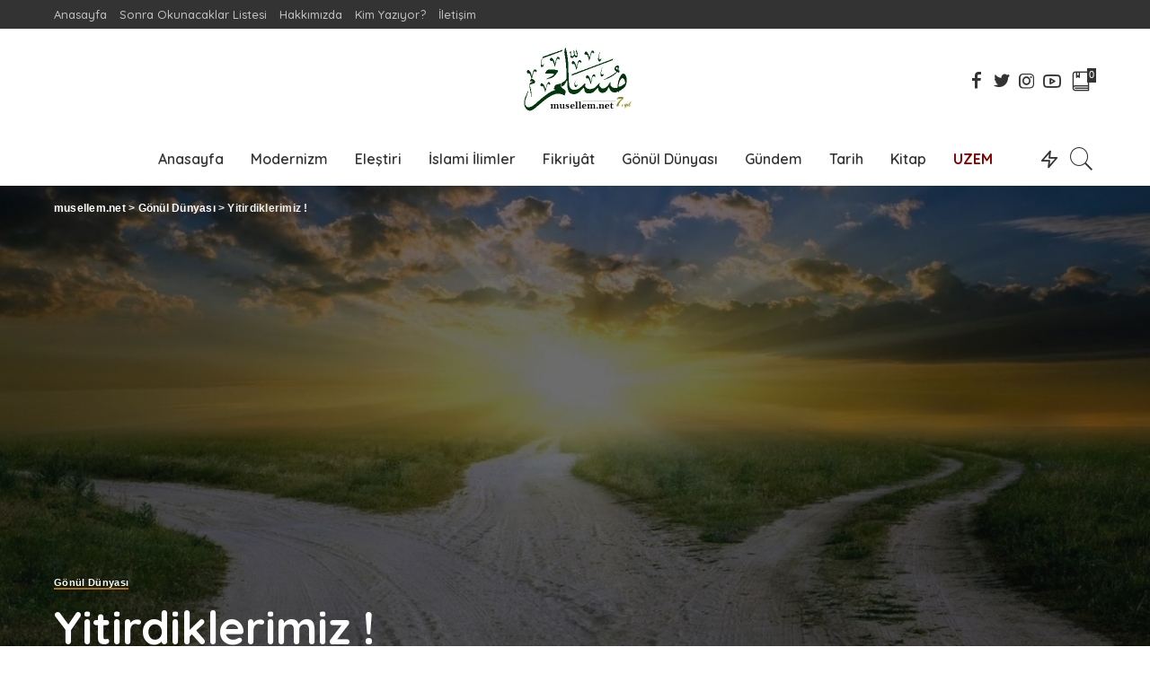

--- FILE ---
content_type: text/html; charset=UTF-8
request_url: https://www.musellem.net/yitirdiklerimiz/
body_size: 25925
content:
<!DOCTYPE html>
<html lang="tr">
<head>
	<meta charset="UTF-8">
	<meta http-equiv="X-UA-Compatible" content="IE=edge">
	<meta name="viewport" content="width=device-width, initial-scale=1">
	<link rel="profile" href="https://gmpg.org/xfn/11">
	<meta name='robots' content='index, follow, max-image-preview:large, max-snippet:-1, max-video-preview:-1' />

	<!-- This site is optimized with the Yoast SEO plugin v20.1 - https://yoast.com/wordpress/plugins/seo/ -->
	<title>Yitirdiklerimiz !</title>
	<link rel="canonical" href="https://www.musellem.net/yitirdiklerimiz/" />
	<meta property="og:locale" content="tr_TR" />
	<meta property="og:type" content="article" />
	<meta property="og:title" content="Yitirdiklerimiz !" />
	<meta property="og:description" content="Hayata bakışımız her geçen gün değişir.  Yeni bir işe heyecan ile başlar, bir süre sonra bıkkınlık hissinin gelmeye başladığını, sıkılganlığın gün geçtikçe arttığını hissederiz. Eğer bir meşakkate sebep oluyorsa eski alışkanlıklarımızdan vaz geçme süreci de başlar. Kıymet verdiklerimiz, önceliklerimiz değişir.  Bu değişimin sebebi yaptığımız işte heyecanın tükenmesi, yeniliklerden yoksun kalması ya da bazı sebepler ile [&hellip;]" />
	<meta property="og:url" content="https://www.musellem.net/yitirdiklerimiz/" />
	<meta property="og:site_name" content="musellem.net" />
	<meta property="article:author" content="http://www.facebook.com/salih.kartal.16" />
	<meta property="article:published_time" content="2018-02-27T08:36:10+00:00" />
	<meta property="og:image" content="https://www.musellem.net/wp-content/uploads/yitirdiklerimiz.jpg" />
	<meta property="og:image:width" content="1920" />
	<meta property="og:image:height" content="960" />
	<meta property="og:image:type" content="image/jpeg" />
	<meta name="author" content="Salih Kartal" />
	<meta name="twitter:card" content="summary_large_image" />
	<meta name="twitter:creator" content="@http://www.twitter.com/kartalsalih" />
	<meta name="twitter:label1" content="Yazan:" />
	<meta name="twitter:data1" content="Salih Kartal" />
	<meta name="twitter:label2" content="Tahmini okuma süresi" />
	<meta name="twitter:data2" content="4 dakika" />
	<script type="application/ld+json" class="yoast-schema-graph">{"@context":"https://schema.org","@graph":[{"@type":"WebPage","@id":"https://www.musellem.net/yitirdiklerimiz/","url":"https://www.musellem.net/yitirdiklerimiz/","name":"Yitirdiklerimiz !","isPartOf":{"@id":"https://www.musellem.net/#website"},"primaryImageOfPage":{"@id":"https://www.musellem.net/yitirdiklerimiz/#primaryimage"},"image":{"@id":"https://www.musellem.net/yitirdiklerimiz/#primaryimage"},"thumbnailUrl":"https://www.musellem.net/wp-content/uploads/yitirdiklerimiz.jpg","datePublished":"2018-02-27T08:36:10+00:00","dateModified":"2018-02-27T08:36:10+00:00","author":{"@id":"https://www.musellem.net/#/schema/person/43a3f47e0c0b6bd3ed093544ec7bd553"},"breadcrumb":{"@id":"https://www.musellem.net/yitirdiklerimiz/#breadcrumb"},"inLanguage":"tr","potentialAction":[{"@type":"ReadAction","target":["https://www.musellem.net/yitirdiklerimiz/"]}]},{"@type":"ImageObject","inLanguage":"tr","@id":"https://www.musellem.net/yitirdiklerimiz/#primaryimage","url":"https://www.musellem.net/wp-content/uploads/yitirdiklerimiz.jpg","contentUrl":"https://www.musellem.net/wp-content/uploads/yitirdiklerimiz.jpg","width":1920,"height":960},{"@type":"BreadcrumbList","@id":"https://www.musellem.net/yitirdiklerimiz/#breadcrumb","itemListElement":[{"@type":"ListItem","position":1,"name":"Ana Sayfa","item":"https://www.musellem.net/"},{"@type":"ListItem","position":2,"name":"Yitirdiklerimiz !"}]},{"@type":"WebSite","@id":"https://www.musellem.net/#website","url":"https://www.musellem.net/","name":"musellem.net","description":"Hakkı Haykırmak İçin","potentialAction":[{"@type":"SearchAction","target":{"@type":"EntryPoint","urlTemplate":"https://www.musellem.net/?s={search_term_string}"},"query-input":"required name=search_term_string"}],"inLanguage":"tr"},{"@type":"Person","@id":"https://www.musellem.net/#/schema/person/43a3f47e0c0b6bd3ed093544ec7bd553","name":"Salih Kartal","image":{"@type":"ImageObject","inLanguage":"tr","@id":"https://www.musellem.net/#/schema/person/image/","url":"https://secure.gravatar.com/avatar/0dbef16157b5f5f0c1e290bc3a495994?s=96&d=mm&r=g","contentUrl":"https://secure.gravatar.com/avatar/0dbef16157b5f5f0c1e290bc3a495994?s=96&d=mm&r=g","caption":"Salih Kartal"},"description":"Musellem.net kurucu yazar...","sameAs":["http://www.facebook.com/salih.kartal.16","https://twitter.com/http://www.twitter.com/kartalsalih"],"url":"https://www.musellem.net/author/kartalsalih/"}]}</script>
	<!-- / Yoast SEO plugin. -->


<link rel='dns-prefetch' href='//fonts.googleapis.com' />
<link rel="alternate" type="application/rss+xml" title="musellem.net &raquo; akışı" href="https://www.musellem.net/feed/" />
<link rel="alternate" type="application/rss+xml" title="musellem.net &raquo; yorum akışı" href="https://www.musellem.net/comments/feed/" />
<link rel="alternate" type="application/rss+xml" title="musellem.net &raquo; Yitirdiklerimiz ! yorum akışı" href="https://www.musellem.net/yitirdiklerimiz/feed/" />
			<link rel="pingback" href="https://www.musellem.net/xmlrpc.php"/>
		<script type="application/ld+json">{"@context":"https://schema.org","@type":"Organization","legalName":"musellem.net","url":"https://www.musellem.net/","logo":"https://www.musellem.net/wp-content/uploads/logomusellem.jpg","sameAs":["https://tr-tr.facebook.com/musellem.net/","https://twitter.com/musellemnet","https://www.instagram.com/musellemnet/","https://www.youtube.com/channel/UCzLPHMqDQCD-IF906dG03dA"]}</script>
		<!-- This site uses the Google Analytics by MonsterInsights plugin v9.11.1 - Using Analytics tracking - https://www.monsterinsights.com/ -->
							<script src="//www.googletagmanager.com/gtag/js?id=G-5GN0NNRWK9"  data-cfasync="false" data-wpfc-render="false" async></script>
			<script data-cfasync="false" data-wpfc-render="false">
				var mi_version = '9.11.1';
				var mi_track_user = true;
				var mi_no_track_reason = '';
								var MonsterInsightsDefaultLocations = {"page_location":"https:\/\/www.musellem.net\/yitirdiklerimiz\/"};
								if ( typeof MonsterInsightsPrivacyGuardFilter === 'function' ) {
					var MonsterInsightsLocations = (typeof MonsterInsightsExcludeQuery === 'object') ? MonsterInsightsPrivacyGuardFilter( MonsterInsightsExcludeQuery ) : MonsterInsightsPrivacyGuardFilter( MonsterInsightsDefaultLocations );
				} else {
					var MonsterInsightsLocations = (typeof MonsterInsightsExcludeQuery === 'object') ? MonsterInsightsExcludeQuery : MonsterInsightsDefaultLocations;
				}

								var disableStrs = [
										'ga-disable-G-5GN0NNRWK9',
									];

				/* Function to detect opted out users */
				function __gtagTrackerIsOptedOut() {
					for (var index = 0; index < disableStrs.length; index++) {
						if (document.cookie.indexOf(disableStrs[index] + '=true') > -1) {
							return true;
						}
					}

					return false;
				}

				/* Disable tracking if the opt-out cookie exists. */
				if (__gtagTrackerIsOptedOut()) {
					for (var index = 0; index < disableStrs.length; index++) {
						window[disableStrs[index]] = true;
					}
				}

				/* Opt-out function */
				function __gtagTrackerOptout() {
					for (var index = 0; index < disableStrs.length; index++) {
						document.cookie = disableStrs[index] + '=true; expires=Thu, 31 Dec 2099 23:59:59 UTC; path=/';
						window[disableStrs[index]] = true;
					}
				}

				if ('undefined' === typeof gaOptout) {
					function gaOptout() {
						__gtagTrackerOptout();
					}
				}
								window.dataLayer = window.dataLayer || [];

				window.MonsterInsightsDualTracker = {
					helpers: {},
					trackers: {},
				};
				if (mi_track_user) {
					function __gtagDataLayer() {
						dataLayer.push(arguments);
					}

					function __gtagTracker(type, name, parameters) {
						if (!parameters) {
							parameters = {};
						}

						if (parameters.send_to) {
							__gtagDataLayer.apply(null, arguments);
							return;
						}

						if (type === 'event') {
														parameters.send_to = monsterinsights_frontend.v4_id;
							var hookName = name;
							if (typeof parameters['event_category'] !== 'undefined') {
								hookName = parameters['event_category'] + ':' + name;
							}

							if (typeof MonsterInsightsDualTracker.trackers[hookName] !== 'undefined') {
								MonsterInsightsDualTracker.trackers[hookName](parameters);
							} else {
								__gtagDataLayer('event', name, parameters);
							}
							
						} else {
							__gtagDataLayer.apply(null, arguments);
						}
					}

					__gtagTracker('js', new Date());
					__gtagTracker('set', {
						'developer_id.dZGIzZG': true,
											});
					if ( MonsterInsightsLocations.page_location ) {
						__gtagTracker('set', MonsterInsightsLocations);
					}
										__gtagTracker('config', 'G-5GN0NNRWK9', {"forceSSL":"true","link_attribution":"true"} );
										window.gtag = __gtagTracker;										(function () {
						/* https://developers.google.com/analytics/devguides/collection/analyticsjs/ */
						/* ga and __gaTracker compatibility shim. */
						var noopfn = function () {
							return null;
						};
						var newtracker = function () {
							return new Tracker();
						};
						var Tracker = function () {
							return null;
						};
						var p = Tracker.prototype;
						p.get = noopfn;
						p.set = noopfn;
						p.send = function () {
							var args = Array.prototype.slice.call(arguments);
							args.unshift('send');
							__gaTracker.apply(null, args);
						};
						var __gaTracker = function () {
							var len = arguments.length;
							if (len === 0) {
								return;
							}
							var f = arguments[len - 1];
							if (typeof f !== 'object' || f === null || typeof f.hitCallback !== 'function') {
								if ('send' === arguments[0]) {
									var hitConverted, hitObject = false, action;
									if ('event' === arguments[1]) {
										if ('undefined' !== typeof arguments[3]) {
											hitObject = {
												'eventAction': arguments[3],
												'eventCategory': arguments[2],
												'eventLabel': arguments[4],
												'value': arguments[5] ? arguments[5] : 1,
											}
										}
									}
									if ('pageview' === arguments[1]) {
										if ('undefined' !== typeof arguments[2]) {
											hitObject = {
												'eventAction': 'page_view',
												'page_path': arguments[2],
											}
										}
									}
									if (typeof arguments[2] === 'object') {
										hitObject = arguments[2];
									}
									if (typeof arguments[5] === 'object') {
										Object.assign(hitObject, arguments[5]);
									}
									if ('undefined' !== typeof arguments[1].hitType) {
										hitObject = arguments[1];
										if ('pageview' === hitObject.hitType) {
											hitObject.eventAction = 'page_view';
										}
									}
									if (hitObject) {
										action = 'timing' === arguments[1].hitType ? 'timing_complete' : hitObject.eventAction;
										hitConverted = mapArgs(hitObject);
										__gtagTracker('event', action, hitConverted);
									}
								}
								return;
							}

							function mapArgs(args) {
								var arg, hit = {};
								var gaMap = {
									'eventCategory': 'event_category',
									'eventAction': 'event_action',
									'eventLabel': 'event_label',
									'eventValue': 'event_value',
									'nonInteraction': 'non_interaction',
									'timingCategory': 'event_category',
									'timingVar': 'name',
									'timingValue': 'value',
									'timingLabel': 'event_label',
									'page': 'page_path',
									'location': 'page_location',
									'title': 'page_title',
									'referrer' : 'page_referrer',
								};
								for (arg in args) {
																		if (!(!args.hasOwnProperty(arg) || !gaMap.hasOwnProperty(arg))) {
										hit[gaMap[arg]] = args[arg];
									} else {
										hit[arg] = args[arg];
									}
								}
								return hit;
							}

							try {
								f.hitCallback();
							} catch (ex) {
							}
						};
						__gaTracker.create = newtracker;
						__gaTracker.getByName = newtracker;
						__gaTracker.getAll = function () {
							return [];
						};
						__gaTracker.remove = noopfn;
						__gaTracker.loaded = true;
						window['__gaTracker'] = __gaTracker;
					})();
									} else {
										console.log("");
					(function () {
						function __gtagTracker() {
							return null;
						}

						window['__gtagTracker'] = __gtagTracker;
						window['gtag'] = __gtagTracker;
					})();
									}
			</script>
							<!-- / Google Analytics by MonsterInsights -->
		<script>
window._wpemojiSettings = {"baseUrl":"https:\/\/s.w.org\/images\/core\/emoji\/15.0.3\/72x72\/","ext":".png","svgUrl":"https:\/\/s.w.org\/images\/core\/emoji\/15.0.3\/svg\/","svgExt":".svg","source":{"concatemoji":"https:\/\/www.musellem.net\/wp-includes\/js\/wp-emoji-release.min.js?ver=6.5.7"}};
/*! This file is auto-generated */
!function(i,n){var o,s,e;function c(e){try{var t={supportTests:e,timestamp:(new Date).valueOf()};sessionStorage.setItem(o,JSON.stringify(t))}catch(e){}}function p(e,t,n){e.clearRect(0,0,e.canvas.width,e.canvas.height),e.fillText(t,0,0);var t=new Uint32Array(e.getImageData(0,0,e.canvas.width,e.canvas.height).data),r=(e.clearRect(0,0,e.canvas.width,e.canvas.height),e.fillText(n,0,0),new Uint32Array(e.getImageData(0,0,e.canvas.width,e.canvas.height).data));return t.every(function(e,t){return e===r[t]})}function u(e,t,n){switch(t){case"flag":return n(e,"\ud83c\udff3\ufe0f\u200d\u26a7\ufe0f","\ud83c\udff3\ufe0f\u200b\u26a7\ufe0f")?!1:!n(e,"\ud83c\uddfa\ud83c\uddf3","\ud83c\uddfa\u200b\ud83c\uddf3")&&!n(e,"\ud83c\udff4\udb40\udc67\udb40\udc62\udb40\udc65\udb40\udc6e\udb40\udc67\udb40\udc7f","\ud83c\udff4\u200b\udb40\udc67\u200b\udb40\udc62\u200b\udb40\udc65\u200b\udb40\udc6e\u200b\udb40\udc67\u200b\udb40\udc7f");case"emoji":return!n(e,"\ud83d\udc26\u200d\u2b1b","\ud83d\udc26\u200b\u2b1b")}return!1}function f(e,t,n){var r="undefined"!=typeof WorkerGlobalScope&&self instanceof WorkerGlobalScope?new OffscreenCanvas(300,150):i.createElement("canvas"),a=r.getContext("2d",{willReadFrequently:!0}),o=(a.textBaseline="top",a.font="600 32px Arial",{});return e.forEach(function(e){o[e]=t(a,e,n)}),o}function t(e){var t=i.createElement("script");t.src=e,t.defer=!0,i.head.appendChild(t)}"undefined"!=typeof Promise&&(o="wpEmojiSettingsSupports",s=["flag","emoji"],n.supports={everything:!0,everythingExceptFlag:!0},e=new Promise(function(e){i.addEventListener("DOMContentLoaded",e,{once:!0})}),new Promise(function(t){var n=function(){try{var e=JSON.parse(sessionStorage.getItem(o));if("object"==typeof e&&"number"==typeof e.timestamp&&(new Date).valueOf()<e.timestamp+604800&&"object"==typeof e.supportTests)return e.supportTests}catch(e){}return null}();if(!n){if("undefined"!=typeof Worker&&"undefined"!=typeof OffscreenCanvas&&"undefined"!=typeof URL&&URL.createObjectURL&&"undefined"!=typeof Blob)try{var e="postMessage("+f.toString()+"("+[JSON.stringify(s),u.toString(),p.toString()].join(",")+"));",r=new Blob([e],{type:"text/javascript"}),a=new Worker(URL.createObjectURL(r),{name:"wpTestEmojiSupports"});return void(a.onmessage=function(e){c(n=e.data),a.terminate(),t(n)})}catch(e){}c(n=f(s,u,p))}t(n)}).then(function(e){for(var t in e)n.supports[t]=e[t],n.supports.everything=n.supports.everything&&n.supports[t],"flag"!==t&&(n.supports.everythingExceptFlag=n.supports.everythingExceptFlag&&n.supports[t]);n.supports.everythingExceptFlag=n.supports.everythingExceptFlag&&!n.supports.flag,n.DOMReady=!1,n.readyCallback=function(){n.DOMReady=!0}}).then(function(){return e}).then(function(){var e;n.supports.everything||(n.readyCallback(),(e=n.source||{}).concatemoji?t(e.concatemoji):e.wpemoji&&e.twemoji&&(t(e.twemoji),t(e.wpemoji)))}))}((window,document),window._wpemojiSettings);
</script>
<link rel='stylesheet' id='validate-engine-css-css' href='https://www.musellem.net/wp-content/plugins/wysija-newsletters/css/validationEngine.jquery.css?ver=2.21' media='all' />
<link rel='stylesheet' id='pixwell-core-css' href='https://www.musellem.net/wp-content/plugins/pixwell-core/assets/core.css?ver=6.3' media='all' />
<link rel='stylesheet' id='google-font-quicksand-montserrat-poppins-css' href='//fonts.googleapis.com/css?family=Quicksand%3A300%2C400%2C500%2C600%2C700%257CPoppins%3A400%2C400i%2C700%2C700i%257CMontserrat%3A400%2C500%2C600%2C700&#038;subset=latin%2Clatin-ext&#038;display=swap&#038;ver=6.3' media='all' />
<link rel='stylesheet' id='sby_styles-css' href='https://www.musellem.net/wp-content/plugins/feeds-for-youtube/css/sb-youtube.min.css?ver=2.2.4' media='all' />
<style id='wp-emoji-styles-inline-css'>

	img.wp-smiley, img.emoji {
		display: inline !important;
		border: none !important;
		box-shadow: none !important;
		height: 1em !important;
		width: 1em !important;
		margin: 0 0.07em !important;
		vertical-align: -0.1em !important;
		background: none !important;
		padding: 0 !important;
	}
</style>
<link rel='stylesheet' id='wp-block-library-css' href='https://www.musellem.net/wp-includes/css/dist/block-library/style.min.css?ver=6.5.7' media='all' />
<style id='classic-theme-styles-inline-css'>
/*! This file is auto-generated */
.wp-block-button__link{color:#fff;background-color:#32373c;border-radius:9999px;box-shadow:none;text-decoration:none;padding:calc(.667em + 2px) calc(1.333em + 2px);font-size:1.125em}.wp-block-file__button{background:#32373c;color:#fff;text-decoration:none}
</style>
<style id='global-styles-inline-css'>
body{--wp--preset--color--black: #000000;--wp--preset--color--cyan-bluish-gray: #abb8c3;--wp--preset--color--white: #ffffff;--wp--preset--color--pale-pink: #f78da7;--wp--preset--color--vivid-red: #cf2e2e;--wp--preset--color--luminous-vivid-orange: #ff6900;--wp--preset--color--luminous-vivid-amber: #fcb900;--wp--preset--color--light-green-cyan: #7bdcb5;--wp--preset--color--vivid-green-cyan: #00d084;--wp--preset--color--pale-cyan-blue: #8ed1fc;--wp--preset--color--vivid-cyan-blue: #0693e3;--wp--preset--color--vivid-purple: #9b51e0;--wp--preset--gradient--vivid-cyan-blue-to-vivid-purple: linear-gradient(135deg,rgba(6,147,227,1) 0%,rgb(155,81,224) 100%);--wp--preset--gradient--light-green-cyan-to-vivid-green-cyan: linear-gradient(135deg,rgb(122,220,180) 0%,rgb(0,208,130) 100%);--wp--preset--gradient--luminous-vivid-amber-to-luminous-vivid-orange: linear-gradient(135deg,rgba(252,185,0,1) 0%,rgba(255,105,0,1) 100%);--wp--preset--gradient--luminous-vivid-orange-to-vivid-red: linear-gradient(135deg,rgba(255,105,0,1) 0%,rgb(207,46,46) 100%);--wp--preset--gradient--very-light-gray-to-cyan-bluish-gray: linear-gradient(135deg,rgb(238,238,238) 0%,rgb(169,184,195) 100%);--wp--preset--gradient--cool-to-warm-spectrum: linear-gradient(135deg,rgb(74,234,220) 0%,rgb(151,120,209) 20%,rgb(207,42,186) 40%,rgb(238,44,130) 60%,rgb(251,105,98) 80%,rgb(254,248,76) 100%);--wp--preset--gradient--blush-light-purple: linear-gradient(135deg,rgb(255,206,236) 0%,rgb(152,150,240) 100%);--wp--preset--gradient--blush-bordeaux: linear-gradient(135deg,rgb(254,205,165) 0%,rgb(254,45,45) 50%,rgb(107,0,62) 100%);--wp--preset--gradient--luminous-dusk: linear-gradient(135deg,rgb(255,203,112) 0%,rgb(199,81,192) 50%,rgb(65,88,208) 100%);--wp--preset--gradient--pale-ocean: linear-gradient(135deg,rgb(255,245,203) 0%,rgb(182,227,212) 50%,rgb(51,167,181) 100%);--wp--preset--gradient--electric-grass: linear-gradient(135deg,rgb(202,248,128) 0%,rgb(113,206,126) 100%);--wp--preset--gradient--midnight: linear-gradient(135deg,rgb(2,3,129) 0%,rgb(40,116,252) 100%);--wp--preset--font-size--small: 13px;--wp--preset--font-size--medium: 20px;--wp--preset--font-size--large: 36px;--wp--preset--font-size--x-large: 42px;--wp--preset--spacing--20: 0.44rem;--wp--preset--spacing--30: 0.67rem;--wp--preset--spacing--40: 1rem;--wp--preset--spacing--50: 1.5rem;--wp--preset--spacing--60: 2.25rem;--wp--preset--spacing--70: 3.38rem;--wp--preset--spacing--80: 5.06rem;--wp--preset--shadow--natural: 6px 6px 9px rgba(0, 0, 0, 0.2);--wp--preset--shadow--deep: 12px 12px 50px rgba(0, 0, 0, 0.4);--wp--preset--shadow--sharp: 6px 6px 0px rgba(0, 0, 0, 0.2);--wp--preset--shadow--outlined: 6px 6px 0px -3px rgba(255, 255, 255, 1), 6px 6px rgba(0, 0, 0, 1);--wp--preset--shadow--crisp: 6px 6px 0px rgba(0, 0, 0, 1);}:where(.is-layout-flex){gap: 0.5em;}:where(.is-layout-grid){gap: 0.5em;}body .is-layout-flex{display: flex;}body .is-layout-flex{flex-wrap: wrap;align-items: center;}body .is-layout-flex > *{margin: 0;}body .is-layout-grid{display: grid;}body .is-layout-grid > *{margin: 0;}:where(.wp-block-columns.is-layout-flex){gap: 2em;}:where(.wp-block-columns.is-layout-grid){gap: 2em;}:where(.wp-block-post-template.is-layout-flex){gap: 1.25em;}:where(.wp-block-post-template.is-layout-grid){gap: 1.25em;}.has-black-color{color: var(--wp--preset--color--black) !important;}.has-cyan-bluish-gray-color{color: var(--wp--preset--color--cyan-bluish-gray) !important;}.has-white-color{color: var(--wp--preset--color--white) !important;}.has-pale-pink-color{color: var(--wp--preset--color--pale-pink) !important;}.has-vivid-red-color{color: var(--wp--preset--color--vivid-red) !important;}.has-luminous-vivid-orange-color{color: var(--wp--preset--color--luminous-vivid-orange) !important;}.has-luminous-vivid-amber-color{color: var(--wp--preset--color--luminous-vivid-amber) !important;}.has-light-green-cyan-color{color: var(--wp--preset--color--light-green-cyan) !important;}.has-vivid-green-cyan-color{color: var(--wp--preset--color--vivid-green-cyan) !important;}.has-pale-cyan-blue-color{color: var(--wp--preset--color--pale-cyan-blue) !important;}.has-vivid-cyan-blue-color{color: var(--wp--preset--color--vivid-cyan-blue) !important;}.has-vivid-purple-color{color: var(--wp--preset--color--vivid-purple) !important;}.has-black-background-color{background-color: var(--wp--preset--color--black) !important;}.has-cyan-bluish-gray-background-color{background-color: var(--wp--preset--color--cyan-bluish-gray) !important;}.has-white-background-color{background-color: var(--wp--preset--color--white) !important;}.has-pale-pink-background-color{background-color: var(--wp--preset--color--pale-pink) !important;}.has-vivid-red-background-color{background-color: var(--wp--preset--color--vivid-red) !important;}.has-luminous-vivid-orange-background-color{background-color: var(--wp--preset--color--luminous-vivid-orange) !important;}.has-luminous-vivid-amber-background-color{background-color: var(--wp--preset--color--luminous-vivid-amber) !important;}.has-light-green-cyan-background-color{background-color: var(--wp--preset--color--light-green-cyan) !important;}.has-vivid-green-cyan-background-color{background-color: var(--wp--preset--color--vivid-green-cyan) !important;}.has-pale-cyan-blue-background-color{background-color: var(--wp--preset--color--pale-cyan-blue) !important;}.has-vivid-cyan-blue-background-color{background-color: var(--wp--preset--color--vivid-cyan-blue) !important;}.has-vivid-purple-background-color{background-color: var(--wp--preset--color--vivid-purple) !important;}.has-black-border-color{border-color: var(--wp--preset--color--black) !important;}.has-cyan-bluish-gray-border-color{border-color: var(--wp--preset--color--cyan-bluish-gray) !important;}.has-white-border-color{border-color: var(--wp--preset--color--white) !important;}.has-pale-pink-border-color{border-color: var(--wp--preset--color--pale-pink) !important;}.has-vivid-red-border-color{border-color: var(--wp--preset--color--vivid-red) !important;}.has-luminous-vivid-orange-border-color{border-color: var(--wp--preset--color--luminous-vivid-orange) !important;}.has-luminous-vivid-amber-border-color{border-color: var(--wp--preset--color--luminous-vivid-amber) !important;}.has-light-green-cyan-border-color{border-color: var(--wp--preset--color--light-green-cyan) !important;}.has-vivid-green-cyan-border-color{border-color: var(--wp--preset--color--vivid-green-cyan) !important;}.has-pale-cyan-blue-border-color{border-color: var(--wp--preset--color--pale-cyan-blue) !important;}.has-vivid-cyan-blue-border-color{border-color: var(--wp--preset--color--vivid-cyan-blue) !important;}.has-vivid-purple-border-color{border-color: var(--wp--preset--color--vivid-purple) !important;}.has-vivid-cyan-blue-to-vivid-purple-gradient-background{background: var(--wp--preset--gradient--vivid-cyan-blue-to-vivid-purple) !important;}.has-light-green-cyan-to-vivid-green-cyan-gradient-background{background: var(--wp--preset--gradient--light-green-cyan-to-vivid-green-cyan) !important;}.has-luminous-vivid-amber-to-luminous-vivid-orange-gradient-background{background: var(--wp--preset--gradient--luminous-vivid-amber-to-luminous-vivid-orange) !important;}.has-luminous-vivid-orange-to-vivid-red-gradient-background{background: var(--wp--preset--gradient--luminous-vivid-orange-to-vivid-red) !important;}.has-very-light-gray-to-cyan-bluish-gray-gradient-background{background: var(--wp--preset--gradient--very-light-gray-to-cyan-bluish-gray) !important;}.has-cool-to-warm-spectrum-gradient-background{background: var(--wp--preset--gradient--cool-to-warm-spectrum) !important;}.has-blush-light-purple-gradient-background{background: var(--wp--preset--gradient--blush-light-purple) !important;}.has-blush-bordeaux-gradient-background{background: var(--wp--preset--gradient--blush-bordeaux) !important;}.has-luminous-dusk-gradient-background{background: var(--wp--preset--gradient--luminous-dusk) !important;}.has-pale-ocean-gradient-background{background: var(--wp--preset--gradient--pale-ocean) !important;}.has-electric-grass-gradient-background{background: var(--wp--preset--gradient--electric-grass) !important;}.has-midnight-gradient-background{background: var(--wp--preset--gradient--midnight) !important;}.has-small-font-size{font-size: var(--wp--preset--font-size--small) !important;}.has-medium-font-size{font-size: var(--wp--preset--font-size--medium) !important;}.has-large-font-size{font-size: var(--wp--preset--font-size--large) !important;}.has-x-large-font-size{font-size: var(--wp--preset--font-size--x-large) !important;}
.wp-block-navigation a:where(:not(.wp-element-button)){color: inherit;}
:where(.wp-block-post-template.is-layout-flex){gap: 1.25em;}:where(.wp-block-post-template.is-layout-grid){gap: 1.25em;}
:where(.wp-block-columns.is-layout-flex){gap: 2em;}:where(.wp-block-columns.is-layout-grid){gap: 2em;}
.wp-block-pullquote{font-size: 1.5em;line-height: 1.6;}
</style>
<link rel='stylesheet' id='contact-form-7-css' href='https://www.musellem.net/wp-content/plugins/contact-form-7/includes/css/styles.css?ver=5.7.4' media='all' />
<link rel='stylesheet' id='dashicons-css' href='https://www.musellem.net/wp-includes/css/dashicons.min.css?ver=6.5.7' media='all' />
<link rel='stylesheet' id='post-views-counter-frontend-css' href='https://www.musellem.net/wp-content/plugins/post-views-counter/css/frontend.min.css?ver=1.4.6' media='all' />
<link rel='stylesheet' id='wp-pagenavi-css' href='https://www.musellem.net/wp-content/plugins/wp-pagenavi/pagenavi-css.css?ver=2.70' media='all' />
<link rel='stylesheet' id='pixwell-main-css' href='https://www.musellem.net/wp-content/themes/pixwell/assets/css/main.css?ver=6.3' media='all' />
<link rel='stylesheet' id='pixwell-style-css' href='https://www.musellem.net/wp-content/themes/pixwell/style.css?ver=6.3' media='all' />
<link rel='stylesheet' id='pixwell-dynamic-css-css' href='https://www.musellem.net/wp-content/themes/pixwell/assets/css/dynamic.css?ver=1732607148' media='all' />
<script src="https://www.musellem.net/wp-includes/js/jquery/jquery.min.js?ver=3.7.1" id="jquery-core-js"></script>
<script src="https://www.musellem.net/wp-includes/js/jquery/jquery-migrate.min.js?ver=3.4.1" id="jquery-migrate-js"></script>
<script src="https://www.musellem.net/wp-content/plugins/google-analytics-for-wordpress/assets/js/frontend-gtag.min.js?ver=9.11.1" id="monsterinsights-frontend-script-js" async data-wp-strategy="async"></script>
<script data-cfasync="false" data-wpfc-render="false" id='monsterinsights-frontend-script-js-extra'>var monsterinsights_frontend = {"js_events_tracking":"true","download_extensions":"doc,pdf,ppt,zip,xls,docx,pptx,xlsx","inbound_paths":"[{\"path\":\"\\\/go\\\/\",\"label\":\"affiliate\"},{\"path\":\"\\\/recommend\\\/\",\"label\":\"affiliate\"}]","home_url":"https:\/\/www.musellem.net","hash_tracking":"false","v4_id":"G-5GN0NNRWK9"};</script>
<!--[if lt IE 9]>
<script src="https://www.musellem.net/wp-content/themes/pixwell/assets/js/html5shiv.min.js?ver=3.7.3" id="html5-js"></script>
<![endif]-->
<link rel="preload" href="https://www.musellem.net/wp-content/themes/pixwell/assets/fonts/ruby-icon.woff" as="font" type="font/woff" crossorigin="anonymous"> <link rel="https://api.w.org/" href="https://www.musellem.net/wp-json/" /><link rel="alternate" type="application/json" href="https://www.musellem.net/wp-json/wp/v2/posts/3203" /><link rel="EditURI" type="application/rsd+xml" title="RSD" href="https://www.musellem.net/xmlrpc.php?rsd" />
<meta name="generator" content="WordPress 6.5.7" />
<link rel='shortlink' href='https://www.musellem.net/?p=3203' />
<link rel="alternate" type="application/json+oembed" href="https://www.musellem.net/wp-json/oembed/1.0/embed?url=https%3A%2F%2Fwww.musellem.net%2Fyitirdiklerimiz%2F" />
<link rel="alternate" type="text/xml+oembed" href="https://www.musellem.net/wp-json/oembed/1.0/embed?url=https%3A%2F%2Fwww.musellem.net%2Fyitirdiklerimiz%2F&#038;format=xml" />
<style type='text/css'> .ae_data .elementor-editor-element-setting {
            display:none !important;
            }
            </style><script type="application/ld+json">{"@context":"https://schema.org","@type":"WebSite","@id":"https://www.musellem.net/#website","url":"https://www.musellem.net/","name":"musellem.net","potentialAction":{"@type":"SearchAction","target":"https://www.musellem.net/?s={search_term_string}","query-input":"required name=search_term_string"}}</script>
<meta name="generator" content="Elementor 3.21.3; features: e_optimized_assets_loading, additional_custom_breakpoints; settings: css_print_method-external, google_font-enabled, font_display-auto">
<script type="application/ld+json">{"@context":"http://schema.org","@type":"BreadcrumbList","itemListElement":[{"@type":"ListItem","position":3,"item":{"@id":"https://www.musellem.net/yitirdiklerimiz/","name":"Yitirdiklerimiz !"}},{"@type":"ListItem","position":2,"item":{"@id":"https://www.musellem.net/category/gonul-dunyasi/","name":"Gönül Dünyası"}},{"@type":"ListItem","position":1,"item":{"@id":"https://www.musellem.net","name":"musellem.net"}}]}</script>
<link rel="icon" href="https://www.musellem.net/wp-content/uploads/cropped-IkKltqyV_400x400-1-1-32x32.jpg" sizes="32x32" />
<link rel="icon" href="https://www.musellem.net/wp-content/uploads/cropped-IkKltqyV_400x400-1-1-192x192.jpg" sizes="192x192" />
<link rel="apple-touch-icon" href="https://www.musellem.net/wp-content/uploads/cropped-IkKltqyV_400x400-1-1-180x180.jpg" />
<meta name="msapplication-TileImage" content="https://www.musellem.net/wp-content/uploads/cropped-IkKltqyV_400x400-1-1-270x270.jpg" />
</head>
<body data-rsssl=1 class="post-template-default single single-post postid-3203 single-format-standard wp-embed-responsive elementor-default elementor-kit-3825 is-single-2 is-single-hc is-tooltips is-backtop block-header-3 w-header-3 cat-icon-line ele-round feat-round is-parallax-feat is-fmask mh-p-excerpt">
<div id="site" class="site">
		<aside id="off-canvas-section" class="off-canvas-wrap dark-style is-hidden">
			<div class="close-panel-wrap tooltips-n">
				<a href="#" id="off-canvas-close-btn" title="Close Panel"><i class="btn-close"></i></a>
			</div>
			<div class="off-canvas-holder">
									<div class="off-canvas-header is-light-text">
						<div class="header-inner">
														<aside class="inner-bottom">
																	<div class="off-canvas-social">
										<a class="social-link-facebook" title="Facebook" href="https://tr-tr.facebook.com/musellem.net/" target="_blank" rel="noopener nofollow"><i class="rbi rbi-facebook"></i></a><a class="social-link-twitter" title="Twitter" href="https://twitter.com/musellemnet" target="_blank" rel="noopener nofollow"><i class="rbi rbi-twitter"></i></a><a class="social-link-instagram" title="Instagram" href="https://www.instagram.com/musellemnet/" target="_blank" rel="noopener nofollow"><i class="rbi rbi-instagram"></i></a><a class="social-link-youtube" title="YouTube" href="https://www.youtube.com/channel/UCzLPHMqDQCD-IF906dG03dA" target="_blank" rel="noopener nofollow"><i class="rbi rbi-youtube-o"></i></a>									</div>
																	<div class="inner-bottom-right">
										<aside class="bookmark-section">
	<a class="bookmark-link" href="https://www.musellem.net/sonra-okunacaklar-listesi/" title="Sonra Okunacaklar Listesi">
		<span class="bookmark-icon"><i class="rbi rbi-book"></i><span class="bookmark-counter rb-counter">0</span></span>
	</a>
</aside>									</div>
															</aside>
						</div>
					</div>
								<div class="off-canvas-inner is-light-text">
					<nav id="off-canvas-nav" class="off-canvas-nav">
						<ul id="off-canvas-menu" class="off-canvas-menu rb-menu is-clicked"><li id="menu-item-898" class="ev siyah menu-item menu-item-type-custom menu-item-object-custom menu-item-home menu-item-898"><a href="https://www.musellem.net"><span>Anasayfa</span></a></li>
<li id="menu-item-4" class="menu-item menu-item-type-taxonomy menu-item-object-category menu-item-4"><a href="https://www.musellem.net/category/modernizm/"><span>Modernizm</span></a></li>
<li id="menu-item-5" class="menu-item menu-item-type-taxonomy menu-item-object-category menu-item-5"><a href="https://www.musellem.net/category/elestiri/"><span>Eleştiri</span></a></li>
<li id="menu-item-1713" class="menu-item menu-item-type-taxonomy menu-item-object-category menu-item-1713"><a href="https://www.musellem.net/category/islami-ilimler/"><span>İslami İlimler</span></a></li>
<li id="menu-item-876" class="menu-item menu-item-type-taxonomy menu-item-object-category menu-item-876"><a href="https://www.musellem.net/category/fikriyat/"><span>Fikriyât</span></a></li>
<li id="menu-item-986" class="menu-item menu-item-type-taxonomy menu-item-object-category current-post-ancestor current-menu-parent current-post-parent menu-item-986"><a href="https://www.musellem.net/category/gonul-dunyasi/"><span>Gönül Dünyası</span></a></li>
<li id="menu-item-16" class="menu-item menu-item-type-taxonomy menu-item-object-category menu-item-16"><a href="https://www.musellem.net/category/gundem-disi/"><span>Gündem</span></a></li>
<li id="menu-item-10" class="menu-item menu-item-type-taxonomy menu-item-object-category menu-item-10"><a href="https://www.musellem.net/category/tarih/"><span>Tarih</span></a></li>
<li id="menu-item-1331" class="menu-item menu-item-type-taxonomy menu-item-object-category menu-item-1331"><a href="https://www.musellem.net/category/kitap/kitap-inceleme-tanitim/"><span>Kitap</span></a></li>
<li id="menu-item-4194" class="menu-item menu-item-type-custom menu-item-object-custom menu-item-4194"><a href="https://www.musellem.net/uzem"><span><span style="color: #800000;"><strong>UZEM</strong></span></span></a></li>
</ul>					</nav>
									</div>
			</div>
		</aside>
	<div class="site-outer">
	<div class="site-mask"></div>
	<div class="topbar-wrap">
	<div class="rbc-container">
		<div class="topbar-inner rb-m20-gutter">
			<div class="topbar-left">
								<aside class="topbar-info">
												</aside>
									<nav id="topbar-navigation" class="topbar-menu-wrap">
						<div class="menu-ust-menu-container"><ul id="topbar-menu" class="topbar-menu rb-menu"><li id="menu-item-988" class="menu-item menu-item-type-custom menu-item-object-custom menu-item-home menu-item-988"><a href="https://www.musellem.net"><span>Anasayfa</span></a></li>
<li id="menu-item-1212" class="menu-item menu-item-type-post_type menu-item-object-page menu-item-1212"><a href="https://www.musellem.net/sonra-okunacaklar-listesi/"><span>Sonra Okunacaklar Listesi</span></a></li>
<li id="menu-item-131" class="menu-item menu-item-type-post_type menu-item-object-page menu-item-131"><a href="https://www.musellem.net/hakkimizda/"><span>Hakkımızda</span></a></li>
<li id="menu-item-1383" class="menu-item menu-item-type-post_type menu-item-object-page menu-item-1383"><a href="https://www.musellem.net/kim-yaziyor/"><span>Kim Yazıyor?</span></a></li>
<li id="menu-item-130" class="menu-item menu-item-type-post_type menu-item-object-page menu-item-130"><a href="https://www.musellem.net/iletisim/"><span>İletişim</span></a></li>
</ul></div>					</nav>
							</div>
			<div class="topbar-right">
							</div>
		</div>
	</div>
</div><header id="site-header" class="header-wrap header-3">
	<div class="navbar-outer">
		<div class="banner-wrap">
			<div class="rbc-container">
				<div class="rb-m20-gutter">
					<div class="banner-inner rb-row">
						<div class="rb-col-m4 banner-left">
													</div>
						<div class="rb-col-m4 banner-centered">
								<div class="logo-wrap is-logo-image site-branding">
					<a href="https://www.musellem.net/" class="logo" title="musellem.net">
				<img class="logo-default logo-retina" height="150" width="280" src="https://www.musellem.net/wp-content/uploads/logomusellem.jpg" srcset="https://www.musellem.net/wp-content/uploads/logomusellem.jpg 1x, https://www.musellem.net/wp-content/uploads/logomusellem.jpg 2x" alt="musellem.net">
			</a>
			</div>
						</div>
						<div class="rb-col-m4 banner-right">
								<div class="navbar-social social-icons is-icon tooltips-n">
		<a class="social-link-facebook" title="Facebook" href="https://tr-tr.facebook.com/musellem.net/" target="_blank" rel="noopener nofollow"><i class="rbi rbi-facebook"></i></a><a class="social-link-twitter" title="Twitter" href="https://twitter.com/musellemnet" target="_blank" rel="noopener nofollow"><i class="rbi rbi-twitter"></i></a><a class="social-link-instagram" title="Instagram" href="https://www.instagram.com/musellemnet/" target="_blank" rel="noopener nofollow"><i class="rbi rbi-instagram"></i></a><a class="social-link-youtube" title="YouTube" href="https://www.youtube.com/channel/UCzLPHMqDQCD-IF906dG03dA" target="_blank" rel="noopener nofollow"><i class="rbi rbi-youtube-o"></i></a>	</div>
							<aside class="bookmark-section tooltips-n">
	<a class="bookmark-link" href="https://www.musellem.net/sonra-okunacaklar-listesi/" title="Sonra Okunacaklar Listesi">
		<span class="bookmark-icon"><i class="rbi rbi-book"></i><span class="bookmark-counter rb-counter">0</span></span>
	</a>
</aside>												</div>
					</div>
				</div>
			</div>
		</div>
		<div class="navbar-wrap">
				<aside id="mobile-navbar" class="mobile-navbar">
		<div class="mobile-nav-inner rb-p20-gutter">
							<div class="m-nav-left">
					<a href="#" class="off-canvas-trigger btn-toggle-wrap"><span class="btn-toggle"><span class="off-canvas-toggle"><span class="icon-toggle"></span></span></span></a>
				</div>
				<div class="m-nav-centered">
						<aside class="logo-mobile-wrap is-logo-image">
		<a href="https://www.musellem.net/" class="logo-mobile">
			<img height="150" width="280" src="https://www.musellem.net/wp-content/uploads/logomusellem.jpg" alt="musellem.net">
		</a>
	</aside>
				</div>
				<div class="m-nav-right">
															<div class="mobile-search">
	<a href="#" title="Ara..." class="search-icon nav-search-link"><i class="rbi rbi-search-light"></i></a>
	<div class="navbar-search-popup header-lightbox">
		<div class="navbar-search-form"><form role="search" method="get" class="search-form" action="https://www.musellem.net/">
				<label>
					<span class="screen-reader-text">Arama:</span>
					<input type="search" class="search-field" placeholder="Ara &hellip;" value="" name="s" />
				</label>
				<input type="submit" class="search-submit" value="Ara" />
			</form></div>
	</div>
</div>
				</div>
					</div>
	</aside>
				<div class="rbc-container navbar-holder">
				<div class="navbar-border-holder rb-m20-gutter is-main-nav">
					<div class="navbar-inner rb-row">
						<div class="rb-col-d1 navbar-left">
													</div>
						<div class="rb-col-d10 navbar-centered">
							<nav id="site-navigation" class="main-menu-wrap" aria-label="main menu">
	<ul id="main-menu" class="main-menu rb-menu" itemscope itemtype="https://www.schema.org/SiteNavigationElement"><li class="ev siyah menu-item menu-item-type-custom menu-item-object-custom menu-item-home menu-item-898" itemprop="name"><a href="https://www.musellem.net" itemprop="url"><span>Anasayfa</span></a></li><li class="menu-item menu-item-type-taxonomy menu-item-object-category menu-item-4 is-mega-menu type-category" itemprop="name"><a href="https://www.musellem.net/category/modernizm/" itemprop="url"><span>Modernizm</span></a><div class="mega-category sub-mega sub-menu"><div class="rbc-container"><div class="mega-holder">		<div id="block-mega-7-4" class="block-wrap fw-block fw-mega-cat is-dark-text" data-uuid="block-mega-7-4" data-name="mega_category" data-page_max="9" data-page_current="1" data-category="2" data-order="date_post" data-posts_per_page="5" data-text_style="dark" >
			<div class="content-wrap"><div class="content-inner rb-row mega-content-inner rb-n10-gutter">
	<div class="rb-col-5m rb-p10-gutter">		<div class="p-wrap p-grid p-grid-4 post-3502 rb-hf no-avatar">
							<div class="p-feat-holder">
					<div class="p-feat">
								<a class="p-flink" href="https://www.musellem.net/fazlurrahmanin_kuran_anlayisi/" title="Fazlurrahman&#8217;ın Kur&#8217;ân Anlayışı">
			<span class="rb-iwrap pc-75"><img width="280" height="210" src="https://www.musellem.net/wp-content/uploads/fazurrahman-mustafa-öztürk-280x210.jpg" class="attachment-pixwell_280x210 size-pixwell_280x210 wp-post-image" alt="" decoding="async" srcset="https://www.musellem.net/wp-content/uploads/fazurrahman-mustafa-öztürk-280x210.jpg 280w, https://www.musellem.net/wp-content/uploads/fazurrahman-mustafa-öztürk-560x420.jpg 560w" sizes="(max-width: 280px) 100vw, 280px" /></span>
		</a>
							</div>
									</div>
						<div class="p-body">
				<div class="p-header">
					<h6 class="entry-title h5">		<a class="p-url" href="https://www.musellem.net/fazlurrahmanin_kuran_anlayisi/" rel="bookmark" title="Fazlurrahman&#8217;ın Kur&#8217;ân Anlayışı">Fazlurrahman&#8217;ın Kur&#8217;ân Anlayışı</a>
		<span class="read-it-later bookmark-item"  data-title="Sonra Okuma Listesine Ekle" data-bookmarkid="3502"><i class="rbi rbi-bookmark"></i></span>
	</h6>				</div>
				<div class="p-footer">
									</div>
			</div>
		</div>
	</div><div class="rb-col-5m rb-p10-gutter">		<div class="p-wrap p-grid p-grid-4 post-3446 rb-hf no-avatar">
							<div class="p-feat-holder">
					<div class="p-feat">
								<a class="p-flink" href="https://www.musellem.net/ilhadi-gulen-hareketi/" title="Tarihselci ve Modernist Bir İlhadî Yapı Olarak Gülen Hareketi">
			<span class="rb-iwrap pc-75"><img width="280" height="210" src="https://www.musellem.net/wp-content/uploads/gulen-tarihselcisi-280x210.jpg" class="attachment-pixwell_280x210 size-pixwell_280x210 wp-post-image" alt="" decoding="async" srcset="https://www.musellem.net/wp-content/uploads/gulen-tarihselcisi-280x210.jpg 280w, https://www.musellem.net/wp-content/uploads/gulen-tarihselcisi-560x420.jpg 560w" sizes="(max-width: 280px) 100vw, 280px" /></span>
		</a>
							</div>
									</div>
						<div class="p-body">
				<div class="p-header">
					<h6 class="entry-title h5">		<a class="p-url" href="https://www.musellem.net/ilhadi-gulen-hareketi/" rel="bookmark" title="Tarihselci ve Modernist Bir İlhadî Yapı Olarak Gülen Hareketi">Tarihselci ve Modernist Bir İlhadî Yapı Olarak Gülen Hareketi</a>
		<span class="read-it-later bookmark-item"  data-title="Sonra Okuma Listesine Ekle" data-bookmarkid="3446"><i class="rbi rbi-bookmark"></i></span>
	</h6>				</div>
				<div class="p-footer">
									</div>
			</div>
		</div>
	</div><div class="rb-col-5m rb-p10-gutter">		<div class="p-wrap p-grid p-grid-4 post-3440 rb-hf no-avatar">
							<div class="p-feat-holder">
					<div class="p-feat">
								<a class="p-flink" href="https://www.musellem.net/anlam-ve-anlama-ne-demektir/" title="Anlam ve Anlama Ne Demektir ?">
			<span class="rb-iwrap pc-75"><img width="280" height="210" src="https://www.musellem.net/wp-content/uploads/Anlam-ve-Anlama-280x210.png" class="attachment-pixwell_280x210 size-pixwell_280x210 wp-post-image" alt="" decoding="async" /></span>
		</a>
							</div>
									</div>
						<div class="p-body">
				<div class="p-header">
					<h6 class="entry-title h5">		<a class="p-url" href="https://www.musellem.net/anlam-ve-anlama-ne-demektir/" rel="bookmark" title="Anlam ve Anlama Ne Demektir ?">Anlam ve Anlama Ne Demektir ?</a>
		<span class="read-it-later bookmark-item"  data-title="Sonra Okuma Listesine Ekle" data-bookmarkid="3440"><i class="rbi rbi-bookmark"></i></span>
	</h6>				</div>
				<div class="p-footer">
									</div>
			</div>
		</div>
	</div><div class="rb-col-5m rb-p10-gutter">		<div class="p-wrap p-grid p-grid-4 post-2942 rb-hf no-avatar">
							<div class="p-feat-holder">
					<div class="p-feat">
								<a class="p-flink" href="https://www.musellem.net/deve-idrari-hadisi-uydurma-degil-adeta-bir-mucizedir/" title="Deve idrarı hadisi; Uydurma Değil, Adeta Bir Mucizedir">
			<span class="rb-iwrap pc-75"><img width="280" height="210" src="https://www.musellem.net/wp-content/uploads/2017/07/deve-idrarı-hadisi-280x210.jpg" class="attachment-pixwell_280x210 size-pixwell_280x210 wp-post-image" alt="" decoding="async" srcset="https://www.musellem.net/wp-content/uploads/2017/07/deve-idrarı-hadisi-280x210.jpg 280w, https://www.musellem.net/wp-content/uploads/2017/07/deve-idrarı-hadisi-560x420.jpg 560w" sizes="(max-width: 280px) 100vw, 280px" /></span>
		</a>
							</div>
									</div>
						<div class="p-body">
				<div class="p-header">
					<h6 class="entry-title h5">		<a class="p-url" href="https://www.musellem.net/deve-idrari-hadisi-uydurma-degil-adeta-bir-mucizedir/" rel="bookmark" title="Deve idrarı hadisi; Uydurma Değil, Adeta Bir Mucizedir">Deve idrarı hadisi; Uydurma Değil, Adeta Bir Mucizedir</a>
		<span class="read-it-later bookmark-item"  data-title="Sonra Okuma Listesine Ekle" data-bookmarkid="2942"><i class="rbi rbi-bookmark"></i></span>
	</h6>				</div>
				<div class="p-footer">
									</div>
			</div>
		</div>
	</div><div class="rb-col-5m rb-p10-gutter">		<div class="p-wrap p-grid p-grid-4 post-2912 rb-hf no-avatar">
							<div class="p-feat-holder">
					<div class="p-feat">
								<a class="p-flink" href="https://www.musellem.net/problemli-bir-nebi-resul-anlayisi-nebiye-itaat-yok-mudur-2/" title="Problemli Bir Nebî &amp; Resûl Anlayışı: Nebî&#8217;ye İtaat Yok mudur?  -2">
			<span class="rb-iwrap pc-75"><img width="280" height="210" src="https://www.musellem.net/wp-content/uploads/2017/07/Nebiye-itaat-2-280x210.jpg" class="attachment-pixwell_280x210 size-pixwell_280x210 wp-post-image" alt="" decoding="async" srcset="https://www.musellem.net/wp-content/uploads/2017/07/Nebiye-itaat-2-280x210.jpg 280w, https://www.musellem.net/wp-content/uploads/2017/07/Nebiye-itaat-2-560x420.jpg 560w" sizes="(max-width: 280px) 100vw, 280px" /></span>
		</a>
							</div>
									</div>
						<div class="p-body">
				<div class="p-header">
					<h6 class="entry-title h5">		<a class="p-url" href="https://www.musellem.net/problemli-bir-nebi-resul-anlayisi-nebiye-itaat-yok-mudur-2/" rel="bookmark" title="Problemli Bir Nebî &amp; Resûl Anlayışı: Nebî&#8217;ye İtaat Yok mudur?  -2">Problemli Bir Nebî &amp; Resûl Anlayışı: Nebî&#8217;ye İtaat Yok mudur?  -2</a>
		<span class="read-it-later bookmark-item"  data-title="Sonra Okuma Listesine Ekle" data-bookmarkid="2912"><i class="rbi rbi-bookmark"></i></span>
	</h6>				</div>
				<div class="p-footer">
									</div>
			</div>
		</div>
	</div>		</div>
		</div>
			<div class="pagination-wrap pagination-nextprev clearfix">
			<a href="#" class="pagination-link ajax-link ajax-prev is-disable" data-type="prev"><i class="rbi rbi-arrow-left"></i><span>Önceki</span></a>
			<a href="#" class="pagination-link ajax-link ajax-next" data-type="next"><span>Sonraki</span><i class="rbi rbi-arrow-right"></i></a>
		</div>
	</div></div></div></div></li><li class="menu-item menu-item-type-taxonomy menu-item-object-category menu-item-5 is-mega-menu type-category" itemprop="name"><a href="https://www.musellem.net/category/elestiri/" itemprop="url"><span>Eleştiri</span></a><div class="mega-category sub-mega sub-menu"><div class="rbc-container"><div class="mega-holder">		<div id="block-mega-220-5" class="block-wrap fw-block fw-mega-cat is-dark-text" data-uuid="block-mega-220-5" data-name="mega_category" data-page_max="17" data-page_current="1" data-category="3" data-order="date_post" data-posts_per_page="5" data-text_style="dark" >
			<div class="content-wrap"><div class="content-inner rb-row mega-content-inner rb-n10-gutter">
	<div class="rb-col-5m rb-p10-gutter">		<div class="p-wrap p-grid p-grid-4 post-6748 rb-hf no-avatar">
							<div class="p-feat-holder">
					<div class="p-feat">
								<a class="p-flink" href="https://www.musellem.net/bir-plastik-sufinin-evrimi-hakan-mengucte-biyografik-degisim/" title="Bir Plastik Sufi’nin Evrimi : Hakan Mengüç&#8217;te Biyografik Değişim">
			<span class="rb-iwrap pc-75"><img width="280" height="210" src="https://www.musellem.net/wp-content/uploads/hakan_menguc_ney_neyzen-280x210.jpg" class="attachment-pixwell_280x210 size-pixwell_280x210 wp-post-image" alt="" decoding="async" srcset="https://www.musellem.net/wp-content/uploads/hakan_menguc_ney_neyzen-280x210.jpg 280w, https://www.musellem.net/wp-content/uploads/hakan_menguc_ney_neyzen-600x450.jpg 600w, https://www.musellem.net/wp-content/uploads/hakan_menguc_ney_neyzen-560x420.jpg 560w, https://www.musellem.net/wp-content/uploads/hakan_menguc_ney_neyzen-450x338.jpg 450w, https://www.musellem.net/wp-content/uploads/hakan_menguc_ney_neyzen-780x585.jpg 780w, https://www.musellem.net/wp-content/uploads/hakan_menguc_ney_neyzen.jpg 1024w" sizes="(max-width: 280px) 100vw, 280px" /></span>
		</a>
							</div>
									</div>
						<div class="p-body">
				<div class="p-header">
					<h6 class="entry-title h5">		<a class="p-url" href="https://www.musellem.net/bir-plastik-sufinin-evrimi-hakan-mengucte-biyografik-degisim/" rel="bookmark" title="Bir Plastik Sufi’nin Evrimi : Hakan Mengüç&#8217;te Biyografik Değişim">Bir Plastik Sufi’nin Evrimi : Hakan Mengüç&#8217;te Biyografik Değişim</a>
		<span class="read-it-later bookmark-item"  data-title="Sonra Okuma Listesine Ekle" data-bookmarkid="6748"><i class="rbi rbi-bookmark"></i></span>
	</h6>				</div>
				<div class="p-footer">
									</div>
			</div>
		</div>
	</div><div class="rb-col-5m rb-p10-gutter">		<div class="p-wrap p-grid p-grid-4 post-4599 rb-hf no-avatar">
							<div class="p-feat-holder">
					<div class="p-feat">
								<a class="p-flink" href="https://www.musellem.net/hire-hadisi-baglaminda-kadinlar-mahremsiz-yolculuga-cikabilir-soylemi/" title="Hîre Hadisi Bağlamında &#8220;Kadınlar Mahremsiz Yolculuğa Çıkabilir&#8221; Söylemi">
			<span class="rb-iwrap pc-75"><img width="280" height="210" src="https://www.musellem.net/wp-content/uploads/hire-hadisi-kadinin-yolculugu-280x210.jpg" class="attachment-pixwell_280x210 size-pixwell_280x210 wp-post-image" alt="" decoding="async" srcset="https://www.musellem.net/wp-content/uploads/hire-hadisi-kadinin-yolculugu-280x210.jpg 280w, https://www.musellem.net/wp-content/uploads/hire-hadisi-kadinin-yolculugu-560x420.jpg 560w" sizes="(max-width: 280px) 100vw, 280px" /></span>
		</a>
							</div>
									</div>
						<div class="p-body">
				<div class="p-header">
					<h6 class="entry-title h5">		<a class="p-url" href="https://www.musellem.net/hire-hadisi-baglaminda-kadinlar-mahremsiz-yolculuga-cikabilir-soylemi/" rel="bookmark" title="Hîre Hadisi Bağlamında &#8220;Kadınlar Mahremsiz Yolculuğa Çıkabilir&#8221; Söylemi">Hîre Hadisi Bağlamında &#8220;Kadınlar Mahremsiz Yolculuğa Çıkabilir&#8221; Söylemi</a>
		<span class="read-it-later bookmark-item"  data-title="Sonra Okuma Listesine Ekle" data-bookmarkid="4599"><i class="rbi rbi-bookmark"></i></span>
	</h6>				</div>
				<div class="p-footer">
									</div>
			</div>
		</div>
	</div><div class="rb-col-5m rb-p10-gutter">		<div class="p-wrap p-grid p-grid-4 post-4559 rb-hf no-avatar">
							<div class="p-feat-holder">
					<div class="p-feat">
								<a class="p-flink" href="https://www.musellem.net/m-azimlinin-azmi/" title="M. Azimli&#8217;nin Azmi">
			<span class="rb-iwrap pc-75"><img width="280" height="210" src="https://www.musellem.net/wp-content/uploads/mehmet-azimli-280x210.jpg" class="attachment-pixwell_280x210 size-pixwell_280x210 wp-post-image" alt="" decoding="async" srcset="https://www.musellem.net/wp-content/uploads/mehmet-azimli-280x210.jpg 280w, https://www.musellem.net/wp-content/uploads/mehmet-azimli-560x420.jpg 560w" sizes="(max-width: 280px) 100vw, 280px" /></span>
		</a>
							</div>
									</div>
						<div class="p-body">
				<div class="p-header">
					<h6 class="entry-title h5">		<a class="p-url" href="https://www.musellem.net/m-azimlinin-azmi/" rel="bookmark" title="M. Azimli&#8217;nin Azmi">M. Azimli&#8217;nin Azmi</a>
		<span class="read-it-later bookmark-item"  data-title="Sonra Okuma Listesine Ekle" data-bookmarkid="4559"><i class="rbi rbi-bookmark"></i></span>
	</h6>				</div>
				<div class="p-footer">
									</div>
			</div>
		</div>
	</div><div class="rb-col-5m rb-p10-gutter">		<div class="p-wrap p-grid p-grid-4 post-4548 rb-hf no-avatar">
							<div class="p-feat-holder">
					<div class="p-feat">
								<a class="p-flink" href="https://www.musellem.net/talha-hakan-alp-ne-yana-donsun/" title="Talha Hakan Alp ne yana dönsün?">
			<span class="rb-iwrap pc-75"><img width="280" height="210" src="https://www.musellem.net/wp-content/uploads/talha-hakan-alp-ne-yana-donsun-280x210.jpg" class="attachment-pixwell_280x210 size-pixwell_280x210 wp-post-image" alt="" decoding="async" srcset="https://www.musellem.net/wp-content/uploads/talha-hakan-alp-ne-yana-donsun-280x210.jpg 280w, https://www.musellem.net/wp-content/uploads/talha-hakan-alp-ne-yana-donsun-560x420.jpg 560w" sizes="(max-width: 280px) 100vw, 280px" /></span>
		</a>
							</div>
									</div>
						<div class="p-body">
				<div class="p-header">
					<h6 class="entry-title h5">		<a class="p-url" href="https://www.musellem.net/talha-hakan-alp-ne-yana-donsun/" rel="bookmark" title="Talha Hakan Alp ne yana dönsün?">Talha Hakan Alp ne yana dönsün?</a>
		<span class="read-it-later bookmark-item"  data-title="Sonra Okuma Listesine Ekle" data-bookmarkid="4548"><i class="rbi rbi-bookmark"></i></span>
	</h6>				</div>
				<div class="p-footer">
									</div>
			</div>
		</div>
	</div><div class="rb-col-5m rb-p10-gutter">		<div class="p-wrap p-grid p-grid-4 post-4397 rb-hf no-avatar">
							<div class="p-feat-holder">
					<div class="p-feat">
								<a class="p-flink" href="https://www.musellem.net/uydurma-degil-mutevatir-islamoglunun-kader-rivayeti-yanilgisi/" title="Uydurma Değil, Mütevatir; İslamoğlu’nun Kader Rivayeti Yanılgısı">
			<span class="rb-iwrap pc-75"><img width="280" height="210" src="https://www.musellem.net/wp-content/uploads/islamoğlu-kader-280x210.jpg" class="attachment-pixwell_280x210 size-pixwell_280x210 wp-post-image" alt="" decoding="async" srcset="https://www.musellem.net/wp-content/uploads/islamoğlu-kader-280x210.jpg 280w, https://www.musellem.net/wp-content/uploads/islamoğlu-kader-560x420.jpg 560w" sizes="(max-width: 280px) 100vw, 280px" /></span>
		</a>
							</div>
									</div>
						<div class="p-body">
				<div class="p-header">
					<h6 class="entry-title h5">		<a class="p-url" href="https://www.musellem.net/uydurma-degil-mutevatir-islamoglunun-kader-rivayeti-yanilgisi/" rel="bookmark" title="Uydurma Değil, Mütevatir; İslamoğlu’nun Kader Rivayeti Yanılgısı">Uydurma Değil, Mütevatir; İslamoğlu’nun Kader Rivayeti Yanılgısı</a>
		<span class="read-it-later bookmark-item"  data-title="Sonra Okuma Listesine Ekle" data-bookmarkid="4397"><i class="rbi rbi-bookmark"></i></span>
	</h6>				</div>
				<div class="p-footer">
									</div>
			</div>
		</div>
	</div>		</div>
		</div>
			<div class="pagination-wrap pagination-nextprev clearfix">
			<a href="#" class="pagination-link ajax-link ajax-prev is-disable" data-type="prev"><i class="rbi rbi-arrow-left"></i><span>Önceki</span></a>
			<a href="#" class="pagination-link ajax-link ajax-next" data-type="next"><span>Sonraki</span><i class="rbi rbi-arrow-right"></i></a>
		</div>
	</div></div></div></div></li><li class="menu-item menu-item-type-taxonomy menu-item-object-category menu-item-1713 is-mega-menu type-category" itemprop="name"><a href="https://www.musellem.net/category/islami-ilimler/" itemprop="url"><span>İslami İlimler</span></a><div class="mega-category sub-mega sub-menu"><div class="rbc-container"><div class="mega-holder">		<div id="block-mega-729-1713" class="block-wrap fw-block fw-mega-cat is-dark-text" data-uuid="block-mega-729-1713" data-name="mega_category" data-page_max="8" data-page_current="1" data-category="687" data-order="date_post" data-posts_per_page="5" data-text_style="dark" >
			<div class="content-wrap"><div class="content-inner rb-row mega-content-inner rb-n10-gutter">
	<div class="rb-col-5m rb-p10-gutter">		<div class="p-wrap p-grid p-grid-4 post-6727 rb-hf no-avatar">
							<div class="p-feat-holder">
					<div class="p-feat">
								<a class="p-flink" href="https://www.musellem.net/hz-peygamber-s-a-v-idrarini-nicin-ayakta-yapmistir/" title="Hz. Peygamber (s.a.v) İdrarını Niçin Ayakta Yapmıştır?!">
			<span class="rb-iwrap pc-75"><img width="280" height="210" src="https://www.musellem.net/wp-content/uploads/ayakta-idrar-hadisi-280x210.png" class="attachment-pixwell_280x210 size-pixwell_280x210 wp-post-image" alt="" decoding="async" srcset="https://www.musellem.net/wp-content/uploads/ayakta-idrar-hadisi-280x210.png 280w, https://www.musellem.net/wp-content/uploads/ayakta-idrar-hadisi-560x420.png 560w" sizes="(max-width: 280px) 100vw, 280px" /></span>
		</a>
							</div>
									</div>
						<div class="p-body">
				<div class="p-header">
					<h6 class="entry-title h5">		<a class="p-url" href="https://www.musellem.net/hz-peygamber-s-a-v-idrarini-nicin-ayakta-yapmistir/" rel="bookmark" title="Hz. Peygamber (s.a.v) İdrarını Niçin Ayakta Yapmıştır?!">Hz. Peygamber (s.a.v) İdrarını Niçin Ayakta Yapmıştır?!</a>
		<span class="read-it-later bookmark-item"  data-title="Sonra Okuma Listesine Ekle" data-bookmarkid="6727"><i class="rbi rbi-bookmark"></i></span>
	</h6>				</div>
				<div class="p-footer">
									</div>
			</div>
		</div>
	</div><div class="rb-col-5m rb-p10-gutter">		<div class="p-wrap p-grid p-grid-4 post-4576 rb-hf no-avatar">
							<div class="p-feat-holder">
					<div class="p-feat">
								<a class="p-flink" href="https://www.musellem.net/islam-tarihi-kitaplarindan-istifade-sartlari/" title="İslâm Tarihi Kitaplarından İstifade Şartları*">
			<span class="rb-iwrap pc-75"><img width="280" height="210" src="https://www.musellem.net/wp-content/uploads/islam-tarihi-kitaplari-280x210.jpg" class="attachment-pixwell_280x210 size-pixwell_280x210 wp-post-image" alt="" decoding="async" srcset="https://www.musellem.net/wp-content/uploads/islam-tarihi-kitaplari-280x210.jpg 280w, https://www.musellem.net/wp-content/uploads/islam-tarihi-kitaplari-560x420.jpg 560w" sizes="(max-width: 280px) 100vw, 280px" /></span>
		</a>
							</div>
									</div>
						<div class="p-body">
				<div class="p-header">
					<h6 class="entry-title h5">		<a class="p-url" href="https://www.musellem.net/islam-tarihi-kitaplarindan-istifade-sartlari/" rel="bookmark" title="İslâm Tarihi Kitaplarından İstifade Şartları*">İslâm Tarihi Kitaplarından İstifade Şartları*</a>
		<span class="read-it-later bookmark-item"  data-title="Sonra Okuma Listesine Ekle" data-bookmarkid="4576"><i class="rbi rbi-bookmark"></i></span>
	</h6>				</div>
				<div class="p-footer">
									</div>
			</div>
		</div>
	</div><div class="rb-col-5m rb-p10-gutter">		<div class="p-wrap p-grid p-grid-4 post-4564 rb-hf no-avatar">
							<div class="p-feat-holder">
					<div class="p-feat">
								<a class="p-flink" href="https://www.musellem.net/ibn-cuzeyin-istiaze-ve-besmeleye-dair-aciklamalari/" title="İbn Cüzey&#8217;in İstiâze ve Besmeleye Dair Açıklamaları">
			<span class="rb-iwrap pc-75"><img width="280" height="210" src="https://www.musellem.net/wp-content/uploads/besmele-280x210.jpg" class="attachment-pixwell_280x210 size-pixwell_280x210 wp-post-image" alt="" decoding="async" srcset="https://www.musellem.net/wp-content/uploads/besmele-280x210.jpg 280w, https://www.musellem.net/wp-content/uploads/besmele-560x420.jpg 560w" sizes="(max-width: 280px) 100vw, 280px" /></span>
		</a>
							</div>
									</div>
						<div class="p-body">
				<div class="p-header">
					<h6 class="entry-title h5">		<a class="p-url" href="https://www.musellem.net/ibn-cuzeyin-istiaze-ve-besmeleye-dair-aciklamalari/" rel="bookmark" title="İbn Cüzey&#8217;in İstiâze ve Besmeleye Dair Açıklamaları">İbn Cüzey&#8217;in İstiâze ve Besmeleye Dair Açıklamaları</a>
		<span class="read-it-later bookmark-item"  data-title="Sonra Okuma Listesine Ekle" data-bookmarkid="4564"><i class="rbi rbi-bookmark"></i></span>
	</h6>				</div>
				<div class="p-footer">
									</div>
			</div>
		</div>
	</div><div class="rb-col-5m rb-p10-gutter">		<div class="p-wrap p-grid p-grid-4 post-4451 rb-hf no-avatar">
							<div class="p-feat-holder">
					<div class="p-feat">
								<a class="p-flink" href="https://www.musellem.net/farz-olan-cilbabin-tanimi-ve-cilbab-giymede-hur-cariye-ayrimi/" title="Farz Olan Cilbabın Tanımı ve Cilbab Giymede Hür-Cariye Ayrımı">
			<span class="rb-iwrap pc-75"><img width="280" height="210" src="https://www.musellem.net/wp-content/uploads/cilbab-tesettür-280x210.jpg" class="attachment-pixwell_280x210 size-pixwell_280x210 wp-post-image" alt="" decoding="async" /></span>
		</a>
							</div>
									</div>
						<div class="p-body">
				<div class="p-header">
					<h6 class="entry-title h5">		<a class="p-url" href="https://www.musellem.net/farz-olan-cilbabin-tanimi-ve-cilbab-giymede-hur-cariye-ayrimi/" rel="bookmark" title="Farz Olan Cilbabın Tanımı ve Cilbab Giymede Hür-Cariye Ayrımı">Farz Olan Cilbabın Tanımı ve Cilbab Giymede Hür-Cariye Ayrımı</a>
		<span class="read-it-later bookmark-item"  data-title="Sonra Okuma Listesine Ekle" data-bookmarkid="4451"><i class="rbi rbi-bookmark"></i></span>
	</h6>				</div>
				<div class="p-footer">
									</div>
			</div>
		</div>
	</div><div class="rb-col-5m rb-p10-gutter">		<div class="p-wrap p-grid p-grid-4 post-4152 rb-hf no-avatar">
							<div class="p-feat-holder">
					<div class="p-feat">
								<a class="p-flink" href="https://www.musellem.net/zuhr-i-ahirin-uc-ve-dorduncu-rekatinda-zamm-i-sure-okumak/" title="Zuhr-i Âhirin Üç ve Dördüncü Rekâtında Zamm-ı Sûre Okumak">
			<span class="rb-iwrap pc-75"><img width="280" height="210" src="https://www.musellem.net/wp-content/uploads/zuhri-ahir-namazı-280x210.jpg" class="attachment-pixwell_280x210 size-pixwell_280x210 wp-post-image" alt="" decoding="async" srcset="https://www.musellem.net/wp-content/uploads/zuhri-ahir-namazı-280x210.jpg 280w, https://www.musellem.net/wp-content/uploads/zuhri-ahir-namazı-560x420.jpg 560w" sizes="(max-width: 280px) 100vw, 280px" /></span>
		</a>
							</div>
									</div>
						<div class="p-body">
				<div class="p-header">
					<h6 class="entry-title h5">		<a class="p-url" href="https://www.musellem.net/zuhr-i-ahirin-uc-ve-dorduncu-rekatinda-zamm-i-sure-okumak/" rel="bookmark" title="Zuhr-i Âhirin Üç ve Dördüncü Rekâtında Zamm-ı Sûre Okumak">Zuhr-i Âhirin Üç ve Dördüncü Rekâtında Zamm-ı Sûre Okumak</a>
		<span class="read-it-later bookmark-item"  data-title="Sonra Okuma Listesine Ekle" data-bookmarkid="4152"><i class="rbi rbi-bookmark"></i></span>
	</h6>				</div>
				<div class="p-footer">
									</div>
			</div>
		</div>
	</div>		</div>
		</div>
			<div class="pagination-wrap pagination-nextprev clearfix">
			<a href="#" class="pagination-link ajax-link ajax-prev is-disable" data-type="prev"><i class="rbi rbi-arrow-left"></i><span>Önceki</span></a>
			<a href="#" class="pagination-link ajax-link ajax-next" data-type="next"><span>Sonraki</span><i class="rbi rbi-arrow-right"></i></a>
		</div>
	</div></div></div></div></li><li class="menu-item menu-item-type-taxonomy menu-item-object-category menu-item-876 is-mega-menu type-category" itemprop="name"><a href="https://www.musellem.net/category/fikriyat/" itemprop="url"><span>Fikriyât</span></a><div class="mega-category sub-mega sub-menu"><div class="rbc-container"><div class="mega-holder">		<div id="block-mega-309-876" class="block-wrap fw-block fw-mega-cat is-dark-text" data-uuid="block-mega-309-876" data-name="mega_category" data-page_max="13" data-page_current="1" data-category="277" data-order="date_post" data-posts_per_page="5" data-text_style="dark" >
			<div class="content-wrap"><div class="content-inner rb-row mega-content-inner rb-n10-gutter">
	<div class="rb-col-5m rb-p10-gutter">		<div class="p-wrap p-grid p-grid-4 post-6708 rb-hf no-avatar">
							<div class="p-feat-holder">
					<div class="p-feat">
								<a class="p-flink" href="https://www.musellem.net/hakikatin-farkinda-olarak-yasamak/" title="Hakikatin farkında olarak yaşamak">
			<span class="rb-iwrap pc-75"><img width="280" height="210" src="https://www.musellem.net/wp-content/uploads/kesinti-olum-mesnevi-280x210.jpg" class="attachment-pixwell_280x210 size-pixwell_280x210 wp-post-image" alt="" decoding="async" srcset="https://www.musellem.net/wp-content/uploads/kesinti-olum-mesnevi-280x210.jpg 280w, https://www.musellem.net/wp-content/uploads/kesinti-olum-mesnevi-560x420.jpg 560w" sizes="(max-width: 280px) 100vw, 280px" /></span>
		</a>
							</div>
									</div>
						<div class="p-body">
				<div class="p-header">
					<h6 class="entry-title h5">		<a class="p-url" href="https://www.musellem.net/hakikatin-farkinda-olarak-yasamak/" rel="bookmark" title="Hakikatin farkında olarak yaşamak">Hakikatin farkında olarak yaşamak</a>
		<span class="read-it-later bookmark-item"  data-title="Sonra Okuma Listesine Ekle" data-bookmarkid="6708"><i class="rbi rbi-bookmark"></i></span>
	</h6>				</div>
				<div class="p-footer">
									</div>
			</div>
		</div>
	</div><div class="rb-col-5m rb-p10-gutter">		<div class="p-wrap p-grid p-grid-4 post-4599 rb-hf no-avatar">
							<div class="p-feat-holder">
					<div class="p-feat">
								<a class="p-flink" href="https://www.musellem.net/hire-hadisi-baglaminda-kadinlar-mahremsiz-yolculuga-cikabilir-soylemi/" title="Hîre Hadisi Bağlamında &#8220;Kadınlar Mahremsiz Yolculuğa Çıkabilir&#8221; Söylemi">
			<span class="rb-iwrap pc-75"><img width="280" height="210" src="https://www.musellem.net/wp-content/uploads/hire-hadisi-kadinin-yolculugu-280x210.jpg" class="attachment-pixwell_280x210 size-pixwell_280x210 wp-post-image" alt="" decoding="async" srcset="https://www.musellem.net/wp-content/uploads/hire-hadisi-kadinin-yolculugu-280x210.jpg 280w, https://www.musellem.net/wp-content/uploads/hire-hadisi-kadinin-yolculugu-560x420.jpg 560w" sizes="(max-width: 280px) 100vw, 280px" /></span>
		</a>
							</div>
									</div>
						<div class="p-body">
				<div class="p-header">
					<h6 class="entry-title h5">		<a class="p-url" href="https://www.musellem.net/hire-hadisi-baglaminda-kadinlar-mahremsiz-yolculuga-cikabilir-soylemi/" rel="bookmark" title="Hîre Hadisi Bağlamında &#8220;Kadınlar Mahremsiz Yolculuğa Çıkabilir&#8221; Söylemi">Hîre Hadisi Bağlamında &#8220;Kadınlar Mahremsiz Yolculuğa Çıkabilir&#8221; Söylemi</a>
		<span class="read-it-later bookmark-item"  data-title="Sonra Okuma Listesine Ekle" data-bookmarkid="4599"><i class="rbi rbi-bookmark"></i></span>
	</h6>				</div>
				<div class="p-footer">
									</div>
			</div>
		</div>
	</div><div class="rb-col-5m rb-p10-gutter">		<div class="p-wrap p-grid p-grid-4 post-4536 rb-hf no-avatar">
							<div class="p-feat-holder">
					<div class="p-feat">
								<a class="p-flink" href="https://www.musellem.net/hakaret-mi-tenkid-mi/" title="Hakaret mi, Tenkid mi?">
			<span class="rb-iwrap pc-75"><img width="280" height="210" src="https://www.musellem.net/wp-content/uploads/tenkid-hakaret-280x210.jpg" class="attachment-pixwell_280x210 size-pixwell_280x210 wp-post-image" alt="" decoding="async" srcset="https://www.musellem.net/wp-content/uploads/tenkid-hakaret-280x210.jpg 280w, https://www.musellem.net/wp-content/uploads/tenkid-hakaret-560x420.jpg 560w" sizes="(max-width: 280px) 100vw, 280px" /></span>
		</a>
							</div>
									</div>
						<div class="p-body">
				<div class="p-header">
					<h6 class="entry-title h5">		<a class="p-url" href="https://www.musellem.net/hakaret-mi-tenkid-mi/" rel="bookmark" title="Hakaret mi, Tenkid mi?">Hakaret mi, Tenkid mi?</a>
		<span class="read-it-later bookmark-item"  data-title="Sonra Okuma Listesine Ekle" data-bookmarkid="4536"><i class="rbi rbi-bookmark"></i></span>
	</h6>				</div>
				<div class="p-footer">
									</div>
			</div>
		</div>
	</div><div class="rb-col-5m rb-p10-gutter">		<div class="p-wrap p-grid p-grid-4 post-4394 rb-hf no-avatar">
							<div class="p-feat-holder">
					<div class="p-feat">
								<a class="p-flink" href="https://www.musellem.net/vebalime-ortak-olur-musun/" title="Vebalime ortak olur musun?">
			<span class="rb-iwrap pc-75"><img width="280" height="210" src="https://www.musellem.net/wp-content/uploads/vebal-salih-kartal-280x210.jpg" class="attachment-pixwell_280x210 size-pixwell_280x210 wp-post-image" alt="" decoding="async" srcset="https://www.musellem.net/wp-content/uploads/vebal-salih-kartal-280x210.jpg 280w, https://www.musellem.net/wp-content/uploads/vebal-salih-kartal-560x420.jpg 560w" sizes="(max-width: 280px) 100vw, 280px" /></span>
		</a>
							</div>
									</div>
						<div class="p-body">
				<div class="p-header">
					<h6 class="entry-title h5">		<a class="p-url" href="https://www.musellem.net/vebalime-ortak-olur-musun/" rel="bookmark" title="Vebalime ortak olur musun?">Vebalime ortak olur musun?</a>
		<span class="read-it-later bookmark-item"  data-title="Sonra Okuma Listesine Ekle" data-bookmarkid="4394"><i class="rbi rbi-bookmark"></i></span>
	</h6>				</div>
				<div class="p-footer">
									</div>
			</div>
		</div>
	</div><div class="rb-col-5m rb-p10-gutter">		<div class="p-wrap p-grid p-grid-4 post-4389 rb-hf no-avatar">
							<div class="p-feat-holder">
					<div class="p-feat">
								<a class="p-flink" href="https://www.musellem.net/tarihselcinin-yol-haritasi/" title="&#8216;Tarihselci&#8217;nin Yol Haritası">
			<span class="rb-iwrap pc-75"><img width="280" height="210" src="https://www.musellem.net/wp-content/uploads/hermenötik-tarihselcil-280x210.jpg" class="attachment-pixwell_280x210 size-pixwell_280x210 wp-post-image" alt="" decoding="async" srcset="https://www.musellem.net/wp-content/uploads/hermenötik-tarihselcil-280x210.jpg 280w, https://www.musellem.net/wp-content/uploads/hermenötik-tarihselcil-560x420.jpg 560w" sizes="(max-width: 280px) 100vw, 280px" /></span>
		</a>
							</div>
									</div>
						<div class="p-body">
				<div class="p-header">
					<h6 class="entry-title h5">		<a class="p-url" href="https://www.musellem.net/tarihselcinin-yol-haritasi/" rel="bookmark" title="&#8216;Tarihselci&#8217;nin Yol Haritası">&#8216;Tarihselci&#8217;nin Yol Haritası</a>
		<span class="read-it-later bookmark-item"  data-title="Sonra Okuma Listesine Ekle" data-bookmarkid="4389"><i class="rbi rbi-bookmark"></i></span>
	</h6>				</div>
				<div class="p-footer">
									</div>
			</div>
		</div>
	</div>		</div>
		</div>
			<div class="pagination-wrap pagination-nextprev clearfix">
			<a href="#" class="pagination-link ajax-link ajax-prev is-disable" data-type="prev"><i class="rbi rbi-arrow-left"></i><span>Önceki</span></a>
			<a href="#" class="pagination-link ajax-link ajax-next" data-type="next"><span>Sonraki</span><i class="rbi rbi-arrow-right"></i></a>
		</div>
	</div></div></div></div></li><li class="menu-item menu-item-type-taxonomy menu-item-object-category current-post-ancestor current-menu-parent current-post-parent menu-item-986 is-mega-menu type-category" itemprop="name"><a href="https://www.musellem.net/category/gonul-dunyasi/" itemprop="url"><span>Gönül Dünyası</span></a><div class="mega-category sub-mega sub-menu"><div class="rbc-container"><div class="mega-holder">		<div id="block-mega-862-986" class="block-wrap fw-block fw-mega-cat is-dark-text" data-uuid="block-mega-862-986" data-name="mega_category" data-page_max="6" data-page_current="1" data-category="297" data-order="date_post" data-posts_per_page="5" data-text_style="dark" >
			<div class="content-wrap"><div class="content-inner rb-row mega-content-inner rb-n10-gutter">
	<div class="rb-col-5m rb-p10-gutter">		<div class="p-wrap p-grid p-grid-4 post-6723 rb-hf no-avatar">
							<div class="p-feat-holder">
					<div class="p-feat">
								<a class="p-flink" href="https://www.musellem.net/umre-notlar-mekke-ve-medine-ziyaretinin-dusundurdukleri/" title="Umre Notları">
			<span class="rb-iwrap pc-75"><img width="280" height="210" src="https://www.musellem.net/wp-content/uploads/kabe-280x210.jpg" class="attachment-pixwell_280x210 size-pixwell_280x210 wp-post-image" alt="" decoding="async" srcset="https://www.musellem.net/wp-content/uploads/kabe-280x210.jpg 280w, https://www.musellem.net/wp-content/uploads/kabe-560x420.jpg 560w" sizes="(max-width: 280px) 100vw, 280px" /></span>
		</a>
							</div>
									</div>
						<div class="p-body">
				<div class="p-header">
					<h6 class="entry-title h5">		<a class="p-url" href="https://www.musellem.net/umre-notlar-mekke-ve-medine-ziyaretinin-dusundurdukleri/" rel="bookmark" title="Umre Notları">Umre Notları</a>
		<span class="read-it-later bookmark-item"  data-title="Sonra Okuma Listesine Ekle" data-bookmarkid="6723"><i class="rbi rbi-bookmark"></i></span>
	</h6>				</div>
				<div class="p-footer">
									</div>
			</div>
		</div>
	</div><div class="rb-col-5m rb-p10-gutter">		<div class="p-wrap p-grid p-grid-4 post-4217 rb-hf no-avatar">
							<div class="p-feat-holder">
					<div class="p-feat">
								<a class="p-flink" href="https://www.musellem.net/allah-tealanin-verdigi-nimetleri-kulunda-gormek-istemesi/" title="Allah Teâlâ&#8217;nın Verdiği Nimetleri Kulunda Görmek İstemesi">
			<span class="rb-iwrap pc-75"><img width="280" height="210" src="https://www.musellem.net/wp-content/uploads/nimetler-280x210.jpg" class="attachment-pixwell_280x210 size-pixwell_280x210 wp-post-image" alt="" decoding="async" srcset="https://www.musellem.net/wp-content/uploads/nimetler-280x210.jpg 280w, https://www.musellem.net/wp-content/uploads/nimetler-560x420.jpg 560w" sizes="(max-width: 280px) 100vw, 280px" /></span>
		</a>
							</div>
									</div>
						<div class="p-body">
				<div class="p-header">
					<h6 class="entry-title h5">		<a class="p-url" href="https://www.musellem.net/allah-tealanin-verdigi-nimetleri-kulunda-gormek-istemesi/" rel="bookmark" title="Allah Teâlâ&#8217;nın Verdiği Nimetleri Kulunda Görmek İstemesi">Allah Teâlâ&#8217;nın Verdiği Nimetleri Kulunda Görmek İstemesi</a>
		<span class="read-it-later bookmark-item"  data-title="Sonra Okuma Listesine Ekle" data-bookmarkid="4217"><i class="rbi rbi-bookmark"></i></span>
	</h6>				</div>
				<div class="p-footer">
									</div>
			</div>
		</div>
	</div><div class="rb-col-5m rb-p10-gutter">		<div class="p-wrap p-grid p-grid-4 post-3745 rb-hf no-avatar">
							<div class="p-feat-holder">
					<div class="p-feat">
								<a class="p-flink" href="https://www.musellem.net/bir-sinek-bir-kartali-salladi-vurdu-yere/" title="Bir Sinek Bir Kartalı Salladı Vurdu Yere">
			<span class="rb-iwrap pc-75"><img width="280" height="210" src="https://www.musellem.net/wp-content/uploads/sinek-kartalı-vurdu-yere-280x210.jpg" class="attachment-pixwell_280x210 size-pixwell_280x210 wp-post-image" alt="" decoding="async" srcset="https://www.musellem.net/wp-content/uploads/sinek-kartalı-vurdu-yere-280x210.jpg 280w, https://www.musellem.net/wp-content/uploads/sinek-kartalı-vurdu-yere-560x420.jpg 560w" sizes="(max-width: 280px) 100vw, 280px" /></span>
		</a>
							</div>
									</div>
						<div class="p-body">
				<div class="p-header">
					<h6 class="entry-title h5">		<a class="p-url" href="https://www.musellem.net/bir-sinek-bir-kartali-salladi-vurdu-yere/" rel="bookmark" title="Bir Sinek Bir Kartalı Salladı Vurdu Yere">Bir Sinek Bir Kartalı Salladı Vurdu Yere</a>
		<span class="read-it-later bookmark-item"  data-title="Sonra Okuma Listesine Ekle" data-bookmarkid="3745"><i class="rbi rbi-bookmark"></i></span>
	</h6>				</div>
				<div class="p-footer">
									</div>
			</div>
		</div>
	</div><div class="rb-col-5m rb-p10-gutter">		<div class="p-wrap p-grid p-grid-4 post-3628 rb-hf no-avatar">
							<div class="p-feat-holder">
					<div class="p-feat">
								<a class="p-flink" href="https://www.musellem.net/mustakim-bir-muslumanlik-icin-bes-nebevi-isaret/" title="Müstakim bir Müslümanlık İçin Beş Nebevi İşaret">
			<span class="rb-iwrap pc-75"><img width="280" height="210" src="https://www.musellem.net/wp-content/uploads/müstakim-280x210.jpg" class="attachment-pixwell_280x210 size-pixwell_280x210 wp-post-image" alt="" decoding="async" /></span>
		</a>
							</div>
									</div>
						<div class="p-body">
				<div class="p-header">
					<h6 class="entry-title h5">		<a class="p-url" href="https://www.musellem.net/mustakim-bir-muslumanlik-icin-bes-nebevi-isaret/" rel="bookmark" title="Müstakim bir Müslümanlık İçin Beş Nebevi İşaret">Müstakim bir Müslümanlık İçin Beş Nebevi İşaret</a>
		<span class="read-it-later bookmark-item"  data-title="Sonra Okuma Listesine Ekle" data-bookmarkid="3628"><i class="rbi rbi-bookmark"></i></span>
	</h6>				</div>
				<div class="p-footer">
									</div>
			</div>
		</div>
	</div><div class="rb-col-5m rb-p10-gutter">		<div class="p-wrap p-grid p-grid-4 post-3567 rb-hf no-avatar">
							<div class="p-feat-holder">
					<div class="p-feat">
								<a class="p-flink" href="https://www.musellem.net/peygamberi-bir-telkin-terkedilmis-ferdi-bir-vazife/" title=" Peygamberî bir Telkin, Terkedilmiş Ferdî bir Vazife">
			<span class="rb-iwrap pc-75"><img width="280" height="210" src="https://www.musellem.net/wp-content/uploads/istigfar-280x210.jpg" class="attachment-pixwell_280x210 size-pixwell_280x210 wp-post-image" alt="" decoding="async" srcset="https://www.musellem.net/wp-content/uploads/istigfar-280x210.jpg 280w, https://www.musellem.net/wp-content/uploads/istigfar-560x420.jpg 560w" sizes="(max-width: 280px) 100vw, 280px" /></span>
		</a>
							</div>
									</div>
						<div class="p-body">
				<div class="p-header">
					<h6 class="entry-title h5">		<a class="p-url" href="https://www.musellem.net/peygamberi-bir-telkin-terkedilmis-ferdi-bir-vazife/" rel="bookmark" title=" Peygamberî bir Telkin, Terkedilmiş Ferdî bir Vazife"> Peygamberî bir Telkin, Terkedilmiş Ferdî bir Vazife</a>
		<span class="read-it-later bookmark-item"  data-title="Sonra Okuma Listesine Ekle" data-bookmarkid="3567"><i class="rbi rbi-bookmark"></i></span>
	</h6>				</div>
				<div class="p-footer">
									</div>
			</div>
		</div>
	</div>		</div>
		</div>
			<div class="pagination-wrap pagination-nextprev clearfix">
			<a href="#" class="pagination-link ajax-link ajax-prev is-disable" data-type="prev"><i class="rbi rbi-arrow-left"></i><span>Önceki</span></a>
			<a href="#" class="pagination-link ajax-link ajax-next" data-type="next"><span>Sonraki</span><i class="rbi rbi-arrow-right"></i></a>
		</div>
	</div></div></div></div></li><li class="menu-item menu-item-type-taxonomy menu-item-object-category menu-item-16 is-mega-menu type-category" itemprop="name"><a href="https://www.musellem.net/category/gundem-disi/" itemprop="url"><span>Gündem</span></a><div class="mega-category sub-mega sub-menu"><div class="rbc-container"><div class="mega-holder">		<div id="block-mega-909-16" class="block-wrap fw-block fw-mega-cat is-dark-text" data-uuid="block-mega-909-16" data-name="mega_category" data-page_max="14" data-page_current="1" data-category="10" data-order="date_post" data-posts_per_page="5" data-text_style="dark" >
			<div class="content-wrap"><div class="content-inner rb-row mega-content-inner rb-n10-gutter">
	<div class="rb-col-5m rb-p10-gutter">		<div class="p-wrap p-grid p-grid-4 post-6730 rb-hf no-avatar">
							<div class="p-feat-holder">
					<div class="p-feat">
								<a class="p-flink" href="https://www.musellem.net/darul-harp-banka-faiz-ve-bir-rucu-hikayesi/" title="Dâr’ül Harp, Banka, Faiz ve Bir Rücû Hikayesi">
			<span class="rb-iwrap pc-75"><img width="280" height="210" src="https://www.musellem.net/wp-content/uploads/suleymancilar-kemal-kacar-faiz-darulharp-280x210.webp" class="attachment-pixwell_280x210 size-pixwell_280x210 wp-post-image" alt="" decoding="async" srcset="https://www.musellem.net/wp-content/uploads/suleymancilar-kemal-kacar-faiz-darulharp-280x210.webp 280w, https://www.musellem.net/wp-content/uploads/suleymancilar-kemal-kacar-faiz-darulharp-560x420.webp 560w" sizes="(max-width: 280px) 100vw, 280px" /></span>
		</a>
							</div>
									</div>
						<div class="p-body">
				<div class="p-header">
					<h6 class="entry-title h5">		<a class="p-url" href="https://www.musellem.net/darul-harp-banka-faiz-ve-bir-rucu-hikayesi/" rel="bookmark" title="Dâr’ül Harp, Banka, Faiz ve Bir Rücû Hikayesi">Dâr’ül Harp, Banka, Faiz ve Bir Rücû Hikayesi</a>
		<span class="read-it-later bookmark-item"  data-title="Sonra Okuma Listesine Ekle" data-bookmarkid="6730"><i class="rbi rbi-bookmark"></i></span>
	</h6>				</div>
				<div class="p-footer">
									</div>
			</div>
		</div>
	</div><div class="rb-col-5m rb-p10-gutter">		<div class="p-wrap p-grid p-grid-4 post-3728 rb-hf no-avatar">
							<div class="p-feat-holder">
					<div class="p-feat">
								<a class="p-flink" href="https://www.musellem.net/biraz-baska-ramazan/" title="Biraz Başka Ramazan">
			<span class="rb-iwrap pc-75"><img width="280" height="210" src="https://www.musellem.net/wp-content/uploads/ramazan-1-280x210.jpg" class="attachment-pixwell_280x210 size-pixwell_280x210 wp-post-image" alt="ramazan" decoding="async" /></span>
		</a>
							</div>
									</div>
						<div class="p-body">
				<div class="p-header">
					<h6 class="entry-title h5">		<a class="p-url" href="https://www.musellem.net/biraz-baska-ramazan/" rel="bookmark" title="Biraz Başka Ramazan">Biraz Başka Ramazan</a>
		<span class="read-it-later bookmark-item"  data-title="Sonra Okuma Listesine Ekle" data-bookmarkid="3728"><i class="rbi rbi-bookmark"></i></span>
	</h6>				</div>
				<div class="p-footer">
									</div>
			</div>
		</div>
	</div><div class="rb-col-5m rb-p10-gutter">		<div class="p-wrap p-grid p-grid-4 post-3722 rb-hf no-avatar">
							<div class="p-feat-holder">
					<div class="p-feat">
								<a class="p-flink" href="https://www.musellem.net/karantina-gunlugu/" title="Karantina Günlüğü">
			<span class="rb-iwrap pc-75"><img width="280" height="210" src="https://www.musellem.net/wp-content/uploads/karantina-nedir-280x210.jpg" class="attachment-pixwell_280x210 size-pixwell_280x210 wp-post-image" alt="" decoding="async" srcset="https://www.musellem.net/wp-content/uploads/karantina-nedir-280x210.jpg 280w, https://www.musellem.net/wp-content/uploads/karantina-nedir-560x420.jpg 560w" sizes="(max-width: 280px) 100vw, 280px" /></span>
		</a>
							</div>
									</div>
						<div class="p-body">
				<div class="p-header">
					<h6 class="entry-title h5">		<a class="p-url" href="https://www.musellem.net/karantina-gunlugu/" rel="bookmark" title="Karantina Günlüğü">Karantina Günlüğü</a>
		<span class="read-it-later bookmark-item"  data-title="Sonra Okuma Listesine Ekle" data-bookmarkid="3722"><i class="rbi rbi-bookmark"></i></span>
	</h6>				</div>
				<div class="p-footer">
									</div>
			</div>
		</div>
	</div><div class="rb-col-5m rb-p10-gutter">		<div class="p-wrap p-grid p-grid-4 post-3707 rb-hf no-avatar">
							<div class="p-feat-holder">
					<div class="p-feat">
								<a class="p-flink" href="https://www.musellem.net/stklara-gerek-kalmasa-devlet-bu-ise-karismasa/" title="STK&#8217;lara Gerek Kalmasa, Devlet Bu İşe Karışmasa&#8230;">
			<span class="rb-iwrap pc-75"><img width="280" height="210" src="https://www.musellem.net/wp-content/uploads/stklar-devlet-zekat-1-280x210.jpg" class="attachment-pixwell_280x210 size-pixwell_280x210 wp-post-image" alt="" decoding="async" /></span>
		</a>
							</div>
									</div>
						<div class="p-body">
				<div class="p-header">
					<h6 class="entry-title h5">		<a class="p-url" href="https://www.musellem.net/stklara-gerek-kalmasa-devlet-bu-ise-karismasa/" rel="bookmark" title="STK&#8217;lara Gerek Kalmasa, Devlet Bu İşe Karışmasa&#8230;">STK&#8217;lara Gerek Kalmasa, Devlet Bu İşe Karışmasa&#8230;</a>
		<span class="read-it-later bookmark-item"  data-title="Sonra Okuma Listesine Ekle" data-bookmarkid="3707"><i class="rbi rbi-bookmark"></i></span>
	</h6>				</div>
				<div class="p-footer">
									</div>
			</div>
		</div>
	</div><div class="rb-col-5m rb-p10-gutter">		<div class="p-wrap p-grid p-grid-4 post-3652 rb-hf no-avatar">
							<div class="p-feat-holder">
					<div class="p-feat">
								<a class="p-flink" href="https://www.musellem.net/trafik-kazalarini-onlemeye-yonelik-maddi-ve-manevi-tedbirler/" title="Trafik Kazalarını Önlemeye Yönelik Maddî ve Manevî Tedbirler">
			<span class="rb-iwrap pc-75"><img width="280" height="210" src="https://www.musellem.net/wp-content/uploads/trafik-kazalarini-onlemeye-yonelik-maddi-ve-manevi-tedbirler-280x210.jpg" class="attachment-pixwell_280x210 size-pixwell_280x210 wp-post-image" alt="Trafik Kazalarını Önlemeye Yönelik Maddî ve Manevî Tedbirler" decoding="async" srcset="https://www.musellem.net/wp-content/uploads/trafik-kazalarini-onlemeye-yonelik-maddi-ve-manevi-tedbirler-280x210.jpg 280w, https://www.musellem.net/wp-content/uploads/trafik-kazalarini-onlemeye-yonelik-maddi-ve-manevi-tedbirler-560x420.jpg 560w" sizes="(max-width: 280px) 100vw, 280px" /></span>
		</a>
							</div>
									</div>
						<div class="p-body">
				<div class="p-header">
					<h6 class="entry-title h5">		<a class="p-url" href="https://www.musellem.net/trafik-kazalarini-onlemeye-yonelik-maddi-ve-manevi-tedbirler/" rel="bookmark" title="Trafik Kazalarını Önlemeye Yönelik Maddî ve Manevî Tedbirler">Trafik Kazalarını Önlemeye Yönelik Maddî ve Manevî Tedbirler</a>
		<span class="read-it-later bookmark-item"  data-title="Sonra Okuma Listesine Ekle" data-bookmarkid="3652"><i class="rbi rbi-bookmark"></i></span>
	</h6>				</div>
				<div class="p-footer">
									</div>
			</div>
		</div>
	</div>		</div>
		</div>
			<div class="pagination-wrap pagination-nextprev clearfix">
			<a href="#" class="pagination-link ajax-link ajax-prev is-disable" data-type="prev"><i class="rbi rbi-arrow-left"></i><span>Önceki</span></a>
			<a href="#" class="pagination-link ajax-link ajax-next" data-type="next"><span>Sonraki</span><i class="rbi rbi-arrow-right"></i></a>
		</div>
	</div></div></div></div></li><li class="menu-item menu-item-type-taxonomy menu-item-object-category menu-item-10 is-mega-menu type-category" itemprop="name"><a href="https://www.musellem.net/category/tarih/" itemprop="url"><span>Tarih</span></a><div class="mega-category sub-mega sub-menu"><div class="rbc-container"><div class="mega-holder">		<div id="block-mega-26-10" class="block-wrap fw-block fw-mega-cat is-dark-text" data-uuid="block-mega-26-10" data-name="mega_category" data-page_max="5" data-page_current="1" data-category="8" data-order="date_post" data-posts_per_page="5" data-text_style="dark" >
			<div class="content-wrap"><div class="content-inner rb-row mega-content-inner rb-n10-gutter">
	<div class="rb-col-5m rb-p10-gutter">		<div class="p-wrap p-grid p-grid-4 post-4412 rb-hf no-avatar">
							<div class="p-feat-holder">
					<div class="p-feat">
								<a class="p-flink" href="https://www.musellem.net/goz-onunde-sakli-hazine-inebey-yazma-eser-kutuphanesi/" title="Göz Önünde Saklı Hazine: İnebey Yazma Eser Kütüphanesi">
			<span class="rb-iwrap pc-75"><img width="280" height="210" src="https://www.musellem.net/wp-content/uploads/inebey-yazma-eser-kütüphanesi-280x210.jpg" class="attachment-pixwell_280x210 size-pixwell_280x210 wp-post-image" alt="" decoding="async" srcset="https://www.musellem.net/wp-content/uploads/inebey-yazma-eser-kütüphanesi-280x210.jpg 280w, https://www.musellem.net/wp-content/uploads/inebey-yazma-eser-kütüphanesi-560x420.jpg 560w" sizes="(max-width: 280px) 100vw, 280px" /></span>
		</a>
							</div>
									</div>
						<div class="p-body">
				<div class="p-header">
					<h6 class="entry-title h5">		<a class="p-url" href="https://www.musellem.net/goz-onunde-sakli-hazine-inebey-yazma-eser-kutuphanesi/" rel="bookmark" title="Göz Önünde Saklı Hazine: İnebey Yazma Eser Kütüphanesi">Göz Önünde Saklı Hazine: İnebey Yazma Eser Kütüphanesi</a>
		<span class="read-it-later bookmark-item"  data-title="Sonra Okuma Listesine Ekle" data-bookmarkid="4412"><i class="rbi rbi-bookmark"></i></span>
	</h6>				</div>
				<div class="p-footer">
									</div>
			</div>
		</div>
	</div><div class="rb-col-5m rb-p10-gutter">		<div class="p-wrap p-grid p-grid-4 post-4302 rb-hf no-avatar">
							<div class="p-feat-holder">
					<div class="p-feat">
								<a class="p-flink" href="https://www.musellem.net/tarih-boyunca-ayasofya-camiindeki-mozaikler-ikona-ve-resimler-kapatilmamis-miydi/" title="Tarih Boyunca Ayasofya Camiindeki Mozaikler, İkona ve Resimler Kapatılmamış mıydı?">
			<span class="rb-iwrap pc-75"><img width="280" height="210" src="https://www.musellem.net/wp-content/uploads/ayasofya-ikona-resim-280x210.jpg" class="attachment-pixwell_280x210 size-pixwell_280x210 wp-post-image" alt="" decoding="async" srcset="https://www.musellem.net/wp-content/uploads/ayasofya-ikona-resim-280x210.jpg 280w, https://www.musellem.net/wp-content/uploads/ayasofya-ikona-resim-560x420.jpg 560w" sizes="(max-width: 280px) 100vw, 280px" /></span>
		</a>
							</div>
									</div>
						<div class="p-body">
				<div class="p-header">
					<h6 class="entry-title h5">		<a class="p-url" href="https://www.musellem.net/tarih-boyunca-ayasofya-camiindeki-mozaikler-ikona-ve-resimler-kapatilmamis-miydi/" rel="bookmark" title="Tarih Boyunca Ayasofya Camiindeki Mozaikler, İkona ve Resimler Kapatılmamış mıydı?">Tarih Boyunca Ayasofya Camiindeki Mozaikler, İkona ve Resimler Kapatılmamış mıydı?</a>
		<span class="read-it-later bookmark-item"  data-title="Sonra Okuma Listesine Ekle" data-bookmarkid="4302"><i class="rbi rbi-bookmark"></i></span>
	</h6>				</div>
				<div class="p-footer">
									</div>
			</div>
		</div>
	</div><div class="rb-col-5m rb-p10-gutter">		<div class="p-wrap p-grid p-grid-4 post-4062 rb-hf no-avatar">
							<div class="p-feat-holder">
					<div class="p-feat">
								<a class="p-flink" href="https://www.musellem.net/istanbulun-fethi-ve-osmanlinin-fetih-anlayisi/" title="İstanbul’un Fethi ve Osmanlı’nın Fetih Anlayışı">
			<span class="rb-iwrap pc-75"><img width="280" height="210" src="https://www.musellem.net/wp-content/uploads/istanbulun-fethi2-280x210.jpg" class="attachment-pixwell_280x210 size-pixwell_280x210 wp-post-image" alt="" decoding="async" srcset="https://www.musellem.net/wp-content/uploads/istanbulun-fethi2-280x210.jpg 280w, https://www.musellem.net/wp-content/uploads/istanbulun-fethi2-560x420.jpg 560w" sizes="(max-width: 280px) 100vw, 280px" /></span>
		</a>
							</div>
									</div>
						<div class="p-body">
				<div class="p-header">
					<h6 class="entry-title h5">		<a class="p-url" href="https://www.musellem.net/istanbulun-fethi-ve-osmanlinin-fetih-anlayisi/" rel="bookmark" title="İstanbul’un Fethi ve Osmanlı’nın Fetih Anlayışı">İstanbul’un Fethi ve Osmanlı’nın Fetih Anlayışı</a>
		<span class="read-it-later bookmark-item"  data-title="Sonra Okuma Listesine Ekle" data-bookmarkid="4062"><i class="rbi rbi-bookmark"></i></span>
	</h6>				</div>
				<div class="p-footer">
									</div>
			</div>
		</div>
	</div><div class="rb-col-5m rb-p10-gutter">		<div class="p-wrap p-grid p-grid-4 post-3687 rb-hf no-avatar">
							<div class="p-feat-holder">
					<div class="p-feat">
								<a class="p-flink" href="https://www.musellem.net/acik-tebligin-mekkede-yansimasi/" title="Açık Tebliğin Mekke’de Yansıması">
			<span class="rb-iwrap pc-75"><img width="280" height="210" src="https://www.musellem.net/wp-content/uploads/mekke-tarih-280x210.jpg" class="attachment-pixwell_280x210 size-pixwell_280x210 wp-post-image" alt="" decoding="async" /></span>
		</a>
							</div>
									</div>
						<div class="p-body">
				<div class="p-header">
					<h6 class="entry-title h5">		<a class="p-url" href="https://www.musellem.net/acik-tebligin-mekkede-yansimasi/" rel="bookmark" title="Açık Tebliğin Mekke’de Yansıması">Açık Tebliğin Mekke’de Yansıması</a>
		<span class="read-it-later bookmark-item"  data-title="Sonra Okuma Listesine Ekle" data-bookmarkid="3687"><i class="rbi rbi-bookmark"></i></span>
	</h6>				</div>
				<div class="p-footer">
									</div>
			</div>
		</div>
	</div><div class="rb-col-5m rb-p10-gutter">		<div class="p-wrap p-grid p-grid-4 post-2898 rb-hf no-avatar">
							<div class="p-feat-holder">
					<div class="p-feat">
								<a class="p-flink" href="https://www.musellem.net/irana-umimi-bir-bakis-devrimden-sonra/" title="İran&#8217;a Umumî Bir Bakış; Devrimden Sonra&#8230;">
			<span class="rb-iwrap pc-75"><img width="280" height="210" src="https://www.musellem.net/wp-content/uploads/2017/07/2-Humeyni-irana-geliyor-280x210.jpg" class="attachment-pixwell_280x210 size-pixwell_280x210 wp-post-image" alt="" decoding="async" /></span>
		</a>
							</div>
									</div>
						<div class="p-body">
				<div class="p-header">
					<h6 class="entry-title h5">		<a class="p-url" href="https://www.musellem.net/irana-umimi-bir-bakis-devrimden-sonra/" rel="bookmark" title="İran&#8217;a Umumî Bir Bakış; Devrimden Sonra&#8230;">İran&#8217;a Umumî Bir Bakış; Devrimden Sonra&#8230;</a>
		<span class="read-it-later bookmark-item"  data-title="Sonra Okuma Listesine Ekle" data-bookmarkid="2898"><i class="rbi rbi-bookmark"></i></span>
	</h6>				</div>
				<div class="p-footer">
									</div>
			</div>
		</div>
	</div>		</div>
		</div>
			<div class="pagination-wrap pagination-nextprev clearfix">
			<a href="#" class="pagination-link ajax-link ajax-prev is-disable" data-type="prev"><i class="rbi rbi-arrow-left"></i><span>Önceki</span></a>
			<a href="#" class="pagination-link ajax-link ajax-next" data-type="next"><span>Sonraki</span><i class="rbi rbi-arrow-right"></i></a>
		</div>
	</div></div></div></div></li><li class="menu-item menu-item-type-taxonomy menu-item-object-category menu-item-1331 is-mega-menu type-category" itemprop="name"><a href="https://www.musellem.net/category/kitap/kitap-inceleme-tanitim/" itemprop="url"><span>Kitap</span></a><div class="mega-category sub-mega sub-menu"><div class="rbc-container"><div class="mega-holder">		<div id="block-mega-525-1331" class="block-wrap fw-block fw-mega-cat is-dark-text" data-uuid="block-mega-525-1331" data-name="mega_category" data-page_max="6" data-page_current="1" data-category="12" data-order="date_post" data-posts_per_page="5" data-text_style="dark" >
			<div class="content-wrap"><div class="content-inner rb-row mega-content-inner rb-n10-gutter">
	<div class="rb-col-5m rb-p10-gutter">		<div class="p-wrap p-grid p-grid-4 post-4148 rb-hf no-avatar">
							<div class="p-feat-holder">
					<div class="p-feat">
								<a class="p-flink" href="https://www.musellem.net/imam-m-zahid-el-kevseri-ve-fikhu-ehlil-irak-ve-hadisuhum-isimli-eseri/" title="İmâm M. Zâhid El-kevserî ve &#8216;Fıkhu Ehli&#8217;l-Irâk ve Hadîsuhum&#8217; İsimli Eseri">
			<span class="rb-iwrap pc-75"><img width="280" height="210" src="https://www.musellem.net/wp-content/uploads/kevseri-Fıkhu-Ehlil-ırâk-ve-Hadîsuhum-280x210.jpg" class="attachment-pixwell_280x210 size-pixwell_280x210 wp-post-image" alt="" decoding="async" srcset="https://www.musellem.net/wp-content/uploads/kevseri-Fıkhu-Ehlil-ırâk-ve-Hadîsuhum-280x210.jpg 280w, https://www.musellem.net/wp-content/uploads/kevseri-Fıkhu-Ehlil-ırâk-ve-Hadîsuhum-560x420.jpg 560w" sizes="(max-width: 280px) 100vw, 280px" /></span>
		</a>
							</div>
									</div>
						<div class="p-body">
				<div class="p-header">
					<h6 class="entry-title h5">		<a class="p-url" href="https://www.musellem.net/imam-m-zahid-el-kevseri-ve-fikhu-ehlil-irak-ve-hadisuhum-isimli-eseri/" rel="bookmark" title="İmâm M. Zâhid El-kevserî ve &#8216;Fıkhu Ehli&#8217;l-Irâk ve Hadîsuhum&#8217; İsimli Eseri">İmâm M. Zâhid El-kevserî ve &#8216;Fıkhu Ehli&#8217;l-Irâk ve Hadîsuhum&#8217; İsimli Eseri</a>
		<span class="read-it-later bookmark-item"  data-title="Sonra Okuma Listesine Ekle" data-bookmarkid="4148"><i class="rbi rbi-bookmark"></i></span>
	</h6>				</div>
				<div class="p-footer">
									</div>
			</div>
		</div>
	</div><div class="rb-col-5m rb-p10-gutter">		<div class="p-wrap p-grid p-grid-4 post-4052 rb-hf no-avatar">
							<div class="p-feat-holder">
					<div class="p-feat">
								<a class="p-flink" href="https://www.musellem.net/e-muhammed-hamdi-yazir-ve-tenkitci-yonu/" title="&#8220;E. Muhammed Hamdi Yazır ve Tenkitçi Yönü&#8221;">
			<span class="rb-iwrap pc-75"><img width="280" height="210" src="https://www.musellem.net/wp-content/uploads/elmalılı-tenkitçi-yönü-280x210.jpg" class="attachment-pixwell_280x210 size-pixwell_280x210 wp-post-image" alt="" decoding="async" srcset="https://www.musellem.net/wp-content/uploads/elmalılı-tenkitçi-yönü-280x210.jpg 280w, https://www.musellem.net/wp-content/uploads/elmalılı-tenkitçi-yönü-560x420.jpg 560w" sizes="(max-width: 280px) 100vw, 280px" /></span>
		</a>
							</div>
									</div>
						<div class="p-body">
				<div class="p-header">
					<h6 class="entry-title h5">		<a class="p-url" href="https://www.musellem.net/e-muhammed-hamdi-yazir-ve-tenkitci-yonu/" rel="bookmark" title="&#8220;E. Muhammed Hamdi Yazır ve Tenkitçi Yönü&#8221;">&#8220;E. Muhammed Hamdi Yazır ve Tenkitçi Yönü&#8221;</a>
		<span class="read-it-later bookmark-item"  data-title="Sonra Okuma Listesine Ekle" data-bookmarkid="4052"><i class="rbi rbi-bookmark"></i></span>
	</h6>				</div>
				<div class="p-footer">
									</div>
			</div>
		</div>
	</div><div class="rb-col-5m rb-p10-gutter">		<div class="p-wrap p-grid p-grid-4 post-3996 rb-hf no-avatar">
							<div class="p-feat-holder">
					<div class="p-feat">
								<a class="p-flink" href="https://www.musellem.net/ibrahim-tenekecinin-ucus-denemeleri/" title="İbrahim Tenekeci&#8217;nin &#8220;Uçuş Denemeleri&#8221;">
			<span class="rb-iwrap pc-75"><img width="280" height="210" src="https://www.musellem.net/wp-content/uploads/ibrahim-tenekeci-uçuş-denemeleri-280x210.jpg" class="attachment-pixwell_280x210 size-pixwell_280x210 wp-post-image" alt="" decoding="async" srcset="https://www.musellem.net/wp-content/uploads/ibrahim-tenekeci-uçuş-denemeleri-280x210.jpg 280w, https://www.musellem.net/wp-content/uploads/ibrahim-tenekeci-uçuş-denemeleri-560x420.jpg 560w" sizes="(max-width: 280px) 100vw, 280px" /></span>
		</a>
							</div>
									</div>
						<div class="p-body">
				<div class="p-header">
					<h6 class="entry-title h5">		<a class="p-url" href="https://www.musellem.net/ibrahim-tenekecinin-ucus-denemeleri/" rel="bookmark" title="İbrahim Tenekeci&#8217;nin &#8220;Uçuş Denemeleri&#8221;">İbrahim Tenekeci&#8217;nin &#8220;Uçuş Denemeleri&#8221;</a>
		<span class="read-it-later bookmark-item"  data-title="Sonra Okuma Listesine Ekle" data-bookmarkid="3996"><i class="rbi rbi-bookmark"></i></span>
	</h6>				</div>
				<div class="p-footer">
									</div>
			</div>
		</div>
	</div><div class="rb-col-5m rb-p10-gutter">		<div class="p-wrap p-grid p-grid-4 post-3595 rb-hf no-avatar">
							<div class="p-feat-holder">
					<div class="p-feat">
								<a class="p-flink" href="https://www.musellem.net/isaratul-icaz-okumalarina-mutevazi-bir-katki/" title="İşarâtü’l-İ’câz Okumalarına Mütevazi Bir Katkı">
			<span class="rb-iwrap pc-75"><img width="280" height="210" src="https://www.musellem.net/wp-content/uploads/bediuzzaman-isaretul-icaz-280x210.jpg" class="attachment-pixwell_280x210 size-pixwell_280x210 wp-post-image" alt="" decoding="async" /></span>
		</a>
							</div>
									</div>
						<div class="p-body">
				<div class="p-header">
					<h6 class="entry-title h5">		<a class="p-url" href="https://www.musellem.net/isaratul-icaz-okumalarina-mutevazi-bir-katki/" rel="bookmark" title="İşarâtü’l-İ’câz Okumalarına Mütevazi Bir Katkı">İşarâtü’l-İ’câz Okumalarına Mütevazi Bir Katkı</a>
		<span class="read-it-later bookmark-item"  data-title="Sonra Okuma Listesine Ekle" data-bookmarkid="3595"><i class="rbi rbi-bookmark"></i></span>
	</h6>				</div>
				<div class="p-footer">
									</div>
			</div>
		</div>
	</div><div class="rb-col-5m rb-p10-gutter">		<div class="p-wrap p-grid p-grid-4 post-3383 rb-hf no-avatar">
							<div class="p-feat-holder">
					<div class="p-feat">
								<a class="p-flink" href="https://www.musellem.net/kurandan-incelikler-uzerine/" title="&#8220;Kur’an’dan İncelikler&#8221; Üzerine">
			<span class="rb-iwrap pc-75"><img width="280" height="210" src="https://www.musellem.net/wp-content/uploads/kurandan-incelikler-kitap-1-280x210.jpg" class="attachment-pixwell_280x210 size-pixwell_280x210 wp-post-image" alt="" decoding="async" srcset="https://www.musellem.net/wp-content/uploads/kurandan-incelikler-kitap-1-280x210.jpg 280w, https://www.musellem.net/wp-content/uploads/kurandan-incelikler-kitap-1-560x420.jpg 560w" sizes="(max-width: 280px) 100vw, 280px" /></span>
		</a>
							</div>
									</div>
						<div class="p-body">
				<div class="p-header">
					<h6 class="entry-title h5">		<a class="p-url" href="https://www.musellem.net/kurandan-incelikler-uzerine/" rel="bookmark" title="&#8220;Kur’an’dan İncelikler&#8221; Üzerine">&#8220;Kur’an’dan İncelikler&#8221; Üzerine</a>
		<span class="read-it-later bookmark-item"  data-title="Sonra Okuma Listesine Ekle" data-bookmarkid="3383"><i class="rbi rbi-bookmark"></i></span>
	</h6>				</div>
				<div class="p-footer">
									</div>
			</div>
		</div>
	</div>		</div>
		</div>
			<div class="pagination-wrap pagination-nextprev clearfix">
			<a href="#" class="pagination-link ajax-link ajax-prev is-disable" data-type="prev"><i class="rbi rbi-arrow-left"></i><span>Önceki</span></a>
			<a href="#" class="pagination-link ajax-link ajax-next" data-type="next"><span>Sonraki</span><i class="rbi rbi-arrow-right"></i></a>
		</div>
	</div></div></div></div></li><li class="menu-item menu-item-type-custom menu-item-object-custom menu-item-4194" itemprop="name"><a href="https://www.musellem.net/uzem" itemprop="url"><span><span style="color: #800000;"><strong>UZEM</strong></span></span></a></li></ul></nav>						</div>
						<div class="rb-col-d1 navbar-right">
							<aside class="trending-section is-hover">
	<span class="trend-icon"><i class="rbi rbi-zap"></i></span>
	<div class="trend-lightbox header-lightbox">
		<h6 class="trend-header h4">Bu hafta Çok Okunanlar</h6>
		<div class="trend-content">
						<span class="no-trend">Will be updated soon!</span>
					</div>
	</div>
</aside>							<aside class="navbar-search nav-search-live">
	<a href="#" title="Ara..." class="nav-search-link search-icon"><i class="rbi rbi-search-light"></i></a>
	<div class="navbar-search-popup header-lightbox">
		<div class="navbar-search-form"><form role="search" method="get" class="search-form" action="https://www.musellem.net/">
				<label>
					<span class="screen-reader-text">Arama:</span>
					<input type="search" class="search-field" placeholder="Ara &hellip;" value="" name="s" />
				</label>
				<input type="submit" class="search-submit" value="Ara" />
			</form></div>
		<div class="load-animation live-search-animation"></div>
					<div class="navbar-search-response"></div>
			</div>
</aside>
													</div>
					</div>
				</div>
			</div>
		</div>
	</div>
	</header>	<div class="site-wrap clearfix">		<div class="site-content single-2 rbc-content-section clearfix has-sidebar is-sidebar-right">
			<article id="post-3203" class="post-3203 post type-post status-publish format-standard has-post-thumbnail category-gonul-dunyasi tag-muslumanca-hayat tag-salih-kartal tag-yeni-musluman tag-yitirdiklerimiz" itemscope itemtype="https://schema.org/Article">
			<header class="single-header entry-header">
						<div class="parallax-thumb">
			<div class="rb-iwrap"><img width="1600" height="800" src="https://www.musellem.net/wp-content/uploads/yitirdiklerimiz-1600x800.jpg" class="attachment-pixwell_780x0-2x size-pixwell_780x0-2x wp-post-image" alt="" decoding="async" srcset="https://www.musellem.net/wp-content/uploads/yitirdiklerimiz-1600x800.jpg 1600w, https://www.musellem.net/wp-content/uploads/yitirdiklerimiz-600x300.jpg 600w, https://www.musellem.net/wp-content/uploads/yitirdiklerimiz-1536x768.jpg 1536w, https://www.musellem.net/wp-content/uploads/yitirdiklerimiz-450x225.jpg 450w, https://www.musellem.net/wp-content/uploads/yitirdiklerimiz-780x390.jpg 780w, https://www.musellem.net/wp-content/uploads/yitirdiklerimiz.jpg 1920w" sizes="(max-width: 1600px) 100vw, 1600px" /></div>
					</div>
					<div class="single-header-holder">
					<div class="breadcrumb-overlay is-light-text">
									<aside id="site-breadcrumb" class="breadcrumb breadcrumb-navxt">
				<span class="breadcrumb-inner rbc-container rb-p20-gutter"><!-- Breadcrumb NavXT 7.3.0 -->
<span property="itemListElement" typeof="ListItem"><a property="item" typeof="WebPage" title="Go to musellem.net." href="https://www.musellem.net" class="home" ><span property="name">musellem.net</span></a><meta property="position" content="1"></span> &gt; <span property="itemListElement" typeof="ListItem"><a property="item" typeof="WebPage" title="Go to the Gönül Dünyası Kategori archives." href="https://www.musellem.net/category/gonul-dunyasi/" class="taxonomy category" ><span property="name">Gönül Dünyası</span></a><meta property="position" content="2"></span> &gt; <span property="itemListElement" typeof="ListItem"><span property="name" class="post post-post current-item">Yitirdiklerimiz !</span><meta property="url" content="https://www.musellem.net/yitirdiklerimiz/"><meta property="position" content="3"></span></span>
			</aside>
								</div>
					<div class="single-header-overlay is-light-text">
						<div class="rbc-container rb-p20-gutter">
									<aside class="p-cat-info is-relative single-cat-info">
							<a class="cat-info-el cat-info-id-297" href="https://www.musellem.net/category/gonul-dunyasi/" rel="category">Gönül Dünyası</a>								</aside>
				<h1 itemprop="headline" class="single-title entry-title">Yitirdiklerimiz !</h1>
				<div class="single-entry-meta has-avatar small-size">
					<span class="single-meta-avatar">
			<a href="https://www.musellem.net/author/kartalsalih/">
				<img alt='Salih Kartal' src='https://secure.gravatar.com/avatar/0dbef16157b5f5f0c1e290bc3a495994?s=60&#038;d=mm&#038;r=g' srcset='https://secure.gravatar.com/avatar/0dbef16157b5f5f0c1e290bc3a495994?s=120&#038;d=mm&#038;r=g 2x' class='avatar avatar-60 photo' height='60' width='60' decoding='async'/>			</a>
		</span>
				<div class="inner">
						<div class="single-meta-info p-meta-info">
					<span class="meta-info-el meta-info-author">
			<span class="screen-reader-text">Posted by</span>
						<a href="https://www.musellem.net/author/kartalsalih/">Salih Kartal</a>
		</span>
			<span class="meta-info-el meta-info-date">
			<i class="rbi rbi-clock"></i>						<abbr class="date published" title="2018-02-27T11:36:10+03:00">27 Şubat 2018</abbr>
					</span>
			<span class="meta-info-el meta-info-view">
			<a href="https://www.musellem.net/yitirdiklerimiz/" title="">
									<i class="rbi rbi-trend"></i>3.7k 							</a>
		</span>
			</div>
			<div class="single-meta-bottom p-meta-info">
			</div>
				</div>
		</div>
							</div>
					</div>
				</div>
			</header>
			<div class="wrap rbc-container rb-p20-gutter">
				<div class="rbc-wrap">
					<main id="main" class="site-main rbc-content">
						<div class="single-content-wrap">
														<div class="single-m-info">
															</div>
									<div class="single-body entry">
		<div class="single-content">
							<div class="entry-content clearfix" itemprop="articleBody">
					<p style="text-align: justify;">Hayata bakışımız her geçen gün değişir.  Yeni bir işe heyecan ile başlar, bir süre sonra bıkkınlık hissinin gelmeye başladığını, sıkılganlığın gün geçtikçe arttığını hissederiz. Eğer bir meşakkate sebep oluyorsa eski alışkanlıklarımızdan vaz geçme süreci de başlar. Kıymet verdiklerimiz, önceliklerimiz değişir.  Bu değişimin sebebi yaptığımız işte heyecanın tükenmesi, yeniliklerden yoksun kalması ya da bazı sebepler ile can sıkıcı bir hâl alması olabilir.  Yalnızca dünyamızı ve sosyal hayatımızı ilgilendiren meselelerde tolere edilebilecek bazı değişikliklere gitmekte bir mahsur olmasa gerek. Peki ya inanacımıza, şer’i amaellerimize taalluk ediyorsa ?</p>
<p style="text-align: justify;">Başlıkta ifade etmeye çalıştığım yere gelmek için yaptığım yukarıdaki giriş “İnsanın doğası gereği düştüğü hâle diyecek bir lafım yok” demek içindi. <strong>Lâkin lafımızın olduğu yerler var bizi üzen… Bizi düşündüren…</strong></p>
<p style="text-align: justify;">Çevrenize ya da kendinize bir bakın. İslâm ile yeni tanışmış, namaz kılmaya yeni başlamış olanların bu davaya nasıl sıkı sıkı sarıldıklarını gözlemlemeniz zor olmayacaktır.  Aynı çevrenizde, yıllardır beş vakit namazına aksatmaksızın devam eden insalarda vardır mutlaka. Bir de onlara bakın.. Yaptıklarını “mecbur olduğundan dolayı” yaptığına şahit olursunuz.  Bu söylediklerimin istisnaları var elbette. Asır da geçse hassasiyetini yitirmeden, verdiği önem derecesi düşmeden kulluk vazifesini ifa etmeye çalışan mustakim kimselerde var. Ama ekseriyet?</p>
<p style="text-align: justify;">Yeni müslüman olmuş Ehl-i kitap ya da sair inançlara mensup kimselerin çeşitli faaliyetlerine dair dökümanlar ulaşıyordur sizin de ellerinize. Videolar, ses kayıtları, etkinlikleri, belgeselleri vs. Görürsünüz ki onlar gevşekliğe karşı şiddetli tepki göstermekten imtina etmezler. İnandıkları gibi yaşamak için ellerinden geleni artlarına koymaz, inançlarına dair mevzuları konuşurken laubali tavırlar almazlar.</p>
<p style="text-align: justify;">“Dinin Özünü Yaşıyoruz” iddiasında olan Selefî inançlı kimselerin Avrupa Ülkelerinde teveccüh görmesinin sebebinin ne olduğunu zannedersiniz?  ‘Asıl’lardaki sıkıntılarına rağmen talî meselelerde olan hassasiyetlerinin göz kamaştırıyor olması olabilir mi? Sakallarından taviz vermez, hanımlarının tesettüründe olabildiğince sıkı kurallı, bir takım hadisi şeriflerin yalnızca zahirine bakarak çıkardıkları hükümlerle “Allah Rasûlüne böyle sıkı sıkıya ittiba edilir.” propagandasını iyi yapabiliyor olmaları olabilir mi?</p>
<p style="text-align: justify;">Konuyu farklı bir yere getirmek değil niyetim. Ama bir de bizim halimize bakın.. İlim meclislerine iştiraki ile teveccüh toplayan, kitaplar ile hasbihalinde iyi durumda olan, İslamî meselelere dair mülahazaları ile ortaya koyduğu malûmatı hiçde fena sayılmayacak olanlara..  Bu hassasiyetsizlikleri birkaç fiil üzerine yıkmak istemiyorum ama örneğin namaz kılanları bir izleyin: eli kolu yerinde durmayanlar, rüzgarda kalmış yaprak gibi sallananları.. Dualarımıza bakın ya da.. “Nereye yetişeceksin” sorusunu sordurtacak cinsten aceleci değil miyiz? Dinlediklerimizi, izlediklerimizi bir test edin meselâ. Hangisine gönül rahatlığı ile “mübah” diyebileceksiniz bir sorun kendinize.</p>
<p style="text-align: justify;">Hangi söylediğimizde ne kadar samimiyiz tespit edin..  Bu tespiti hala alacak nefesimiz varken yapmakta fayda var! Aksi halde kırık dökük ibadetlerle, bize kusursuz hayat bahşeden Allah’a hesap verirken ne halde olacağımızı tahmin etmekte bile zorlanacağız.</p>
<p style="text-align: justify;">Biz istikamet üzre olabilmenin bereketini yitirmiş müslümanlar olarak hayat sürmeye devam ediyoruz.  Halbuki tek derdimiz istikametimizi bozmamak olması icab ediyor. Halbuki biz her geçen gün Allah ve Rasulüne daha sıkı sıkı sarılmaya, onların emir ve nehiylerine daha fazla riayet etmeye, Allah Rasulü’nün hayatını adım adım yaşama gayretinden asla şüphe etmediğimiz sahabeye benzemeye, tabiunu örnek almaya, haddimizi bilmeye… biraz daha yakınlaşmamız gerekti..</p>
<p style="text-align: justify;">Biz sadece bozulmakla meşgul olduk.. Gazımızı almayı çok iyi becerdiler.  Son sürat girdiğimiz yolda “Az da olsa devamlı olanın makbul olduğunu” bildiren rivayetlere aldırış etmedik.. ‘Biz’, ‘ben’ dedik. Şimdi ise belki uçurumdan düşmedik ama, yolda çamura bulanmış bir vaziyette olduğumuz inkâr edilemez! Biz kendimizi asflatta gidiyor sanmaya devam ediyorsak,  <strong>kaçınılmaz sonumuz uçurum  olacak</strong> !</p>
<p style="text-align: justify;">2014- İstanbul</p>
				</div>
			</div>
			<aside class="is-hidden rb-remove-bookmark" data-bookmarkid="3203"></aside>				<div class="entry-footer">
					<div class="inner">
									<div class="single-post-tag tags">
				<span class="tag-label">Etiketler:</span>
									<a rel="tag" href="https://www.musellem.net/tag/muslumanca-hayat/" title="müslümanca hayat">müslümanca hayat</a>
									<a rel="tag" href="https://www.musellem.net/tag/salih-kartal/" title="salih kartal">salih kartal</a>
									<a rel="tag" href="https://www.musellem.net/tag/yeni-musluman/" title="yeni müslüman">yeni müslüman</a>
									<a rel="tag" href="https://www.musellem.net/tag/yitirdiklerimiz/" title="yitirdiklerimiz">yitirdiklerimiz</a>
							</div>
							</div>
				</div>
					<aside class="single-bottom-share">
			<div class="share-header">			<span class="share-total h2">0</span>
						<span class="share-label">Paylaş</span>
		</div>
			<div class="share-content is-light-share tooltips-n">
							<a class="share-action share-icon share-facebook" rel="nofollow" href="https://www.facebook.com/sharer.php?u=https%3A%2F%2Fwww.musellem.net%2Fyitirdiklerimiz%2F" title="Facebook"><i class="rbi rbi-facebook"></i><span>Facebookta Paylaş</span></a>
					<a class="share-action share-twitter share-icon" rel="nofollow" href="https://twitter.com/intent/tweet?text=Yitirdiklerimiz+%21&amp;url=https%3A%2F%2Fwww.musellem.net%2Fyitirdiklerimiz%2F&amp;via=kartalsalih" title="Twitter">
				<i class="rbi rbi-twitter"></i><span>Twitterda Paylaş</span>
			</a>
					<a class="share-action share-icon share-pinterest" rel="nofollow" href="https://pinterest.com/pin/create/button/?url=https%3A%2F%2Fwww.musellem.net%2Fyitirdiklerimiz%2F&amp;media=https://www.musellem.net/wp-content/uploads/yitirdiklerimiz-1600x800.jpg&amp;description=Yitirdiklerimiz+%21" title="Pinterest"><i class="rbi rbi-pinterest"></i><span>Share on Pinterest</span></a>
					<a class="share-icon share-whatsapp is-web" rel="nofollow" href="https://web.whatsapp.com/send?text=Yitirdiklerimiz+%21 &#9758; https%3A%2F%2Fwww.musellem.net%2Fyitirdiklerimiz%2F" target="_blank" title="WhatsApp"><i class="rbi rbi-whatsapp"></i><span> WhatsAppta Paylaş</span></a>
			<a class="share-icon share-whatsapp is-mobile" rel="nofollow" href="whatsapp://send?text=Yitirdiklerimiz+%21 &#9758; https%3A%2F%2Fwww.musellem.net%2Fyitirdiklerimiz%2F" target="_blank" title="WhatsApp"><i class="rbi rbi-whatsapp"></i><span> WhatsAppta Paylaş</span></a>
					<a class="share-icon share-email" rel="nofollow" href="mailto:?subject=Yitirdiklerimiz !&amp;BODY=I found this article interesting and thought of sharing it with you. Check it out: https%3A%2F%2Fwww.musellem.net%2Fyitirdiklerimiz%2F" title="Email"><i class="rbi rbi-email-envelope"></i><span>Email ile gönder.</span></a>
					</div>
		</aside>
			</div>
				<div class="article-meta is-hidden">
			<meta itemprop="mainEntityOfPage" content="https://www.musellem.net/yitirdiklerimiz/">
			<span class="vcard author" itemprop="author" content="Salih Kartal"><span class="fn">Salih Kartal</span></span>
			<time class="date published entry-date" datetime="2018-02-27T11:36:10+00:00" content="2018-02-27T11:36:10+00:00" itemprop="datePublished">27 Şubat 2018</time>
			<meta class="updated" itemprop="dateModified" content="2018-02-27T11:36:10+00:00">
							<span itemprop="image" itemscope itemtype="https://schema.org/ImageObject">
				<meta itemprop="url" content="https://www.musellem.net/wp-content/uploads/yitirdiklerimiz.jpg">
				<meta itemprop="width" content="1920">
				<meta itemprop="height" content="960">
				</span>
									<span itemprop="publisher" itemscope itemtype="https://schema.org/Organization">
				<meta itemprop="name" content="musellem.net">
				<meta itemprop="url" content="https://www.musellem.net/">
									<span itemprop="logo" itemscope itemtype="https://schema.org/ImageObject">
						<meta itemprop="url" content="https://www.musellem.net/wp-content/uploads/logomusellem.jpg">
					</span>
								</span>
		</div>
								<div class="single-box clearfix">
										<div class="author-box">
			<div class="author-avatar">
									<a href="https://www.musellem.net/author/kartalsalih/"><img alt='Salih Kartal' src='https://secure.gravatar.com/avatar/0dbef16157b5f5f0c1e290bc3a495994?s=100&#038;d=mm&#038;r=g' srcset='https://secure.gravatar.com/avatar/0dbef16157b5f5f0c1e290bc3a495994?s=200&#038;d=mm&#038;r=g 2x' class='avatar avatar-100 photo' height='100' width='100' decoding='async'/></a>
							</div>
			<div class="author-content">
				<div class="author-header">
					<div class="author-title">
						<a class="h5" href="https://www.musellem.net/author/kartalsalih/">Salih Kartal</a>
					</div>
											<span class="author-more block-view-more"><a href="https://www.musellem.net/author/kartalsalih/">Daha Fazla Yazı								<i class="rbi rbi-arrow-right"></i></a></span>
									</div>
									<div class="author-description">Musellem.net kurucu yazar...</div>
								<div class="author-footer">
										<div class="author-social tooltips-n"><a class="social-link-facebook" title="Facebook" href="http://www.facebook.com/salih.kartal.16" target="_blank" rel="noopener nofollow"><i class="rbi rbi-facebook"></i></a></div>
				</div>
			</div>
		</div>
			<nav class="single-post-box box-nav rb-n20-gutter">
							<div class="nav-el nav-left rb-p20-gutter">
					<a href="https://www.musellem.net/imam-buhariye-hadis-i-serifler-neredeydi/">
						<span class="nav-label"><i class="rbi rbi-angle-left"></i><span>Önceki Makale</span></span>
						<span class="nav-inner h4">
							<img width="128" height="80" src="https://www.musellem.net/wp-content/uploads/buhariden-önce-hadis.jpg" class="attachment-thumbnail size-thumbnail wp-post-image" alt="" decoding="async" srcset="https://www.musellem.net/wp-content/uploads/buhariden-önce-hadis.jpg 640w, https://www.musellem.net/wp-content/uploads/buhariden-önce-hadis-600x375.jpg 600w, https://www.musellem.net/wp-content/uploads/buhariden-önce-hadis-450x281.jpg 450w" sizes="(max-width: 128px) 100vw, 128px" />							<span class="nav-title p-url">İmam Buhârî&#8217;den önce Hadis-i Şerifler Neredeydi?</span>
						</span>
					</a>
				</div>
										<div class="nav-el nav-right rb-p20-gutter">
					<a href="https://www.musellem.net/hisbe-teskilati-muesseselesmis-emr-bil-maruf-hizmeti/">
						<span class="nav-label"><span>Sonraki Makale</span><i class="rbi rbi-angle-right"></i></span>
						<span class="nav-inner h4">
							<img width="128" height="68" src="https://www.musellem.net/wp-content/uploads/hisbe-teşkilatı.jpg" class="attachment-thumbnail size-thumbnail wp-post-image" alt="" decoding="async" srcset="https://www.musellem.net/wp-content/uploads/hisbe-teşkilatı.jpg 650w, https://www.musellem.net/wp-content/uploads/hisbe-teşkilatı-600x318.jpg 600w, https://www.musellem.net/wp-content/uploads/hisbe-teşkilatı-450x238.jpg 450w" sizes="(max-width: 128px) 100vw, 128px" />							<span class="nav-title p-url">Hisbe Teşkilatı: Müesseseleşmiş Emr bi&#8217;l-Ma&#8217;ruf Hizmeti</span>
						</span>
					</a>
				</div>
					</nav>
			<aside class="comment-box-wrap">
			<div class="comment-box-header clearfix">
				<h4 class="h3"><i class="rbi rbi-comments"></i>Cevapla</h4>
							</div>
			<div class="comment-box-content clearfix no-comment">	<div id="comments" class="comments-area">
			<div id="respond" class="comment-respond">
		<h3 id="reply-title" class="comment-reply-title">Bir yanıt yazın <small><a rel="nofollow" id="cancel-comment-reply-link" href="/yitirdiklerimiz/#respond" style="display:none;">Yanıtı iptal et</a></small></h3><form action="https://www.musellem.net/wp-comments-post.php" method="post" id="commentform" class="comment-form" novalidate><p class="comment-notes"><span id="email-notes">E-posta adresiniz yayınlanmayacak.</span> <span class="required-field-message">Gerekli alanlar <span class="required">*</span> ile işaretlenmişlerdir</span></p><p class="comment-form-comment"><label for="comment">Yorum <span class="required">*</span></label> <textarea placeholder="Yorum Yap" id="comment" name="comment" cols="45" rows="8" maxlength="65525" required></textarea></p><p class="comment-form-author"><label for="author">Ad <span class="required">*</span></label> <input placeholder="İsim" id="author" name="author" type="text" value="" size="30" maxlength="245" autocomplete="name" required /></p>
<p class="comment-form-email"><label for="email">E-posta <span class="required">*</span></label> <input placeholder="Email" id="email" name="email" type="email" value="" size="30" maxlength="100" aria-describedby="email-notes" autocomplete="email" required /></p>
<p class="comment-form-url"><label for="url">İnternet sitesi</label> <input placeholder="Website" id="url" name="url" type="url" value="" size="30" maxlength="200" autocomplete="url" /></p>
<p class="comment-form-cookies-consent"><input id="wp-comment-cookies-consent" name="wp-comment-cookies-consent" type="checkbox" value="yes" /> <label for="wp-comment-cookies-consent">Daha sonraki yorumlarımda kullanılması için adım, e-posta adresim ve site adresim bu tarayıcıya kaydedilsin.</label></p>
<p class="form-submit"><input name="submit" type="submit" id="submit" class="btn-wrap" value="Yorum gönder" /> <input type='hidden' name='comment_post_ID' value='3203' id='comment_post_ID' />
<input type='hidden' name='comment_parent' id='comment_parent' value='0' />
</p><p style="display: none;"><input type="hidden" id="akismet_comment_nonce" name="akismet_comment_nonce" value="cef7ef984f" /></p><p style="display: none !important;" class="akismet-fields-container" data-prefix="ak_"><label>&#916;<textarea name="ak_hp_textarea" cols="45" rows="8" maxlength="100"></textarea></label><input type="hidden" id="ak_js_1" name="ak_js" value="193"/><script>document.getElementById( "ak_js_1" ).setAttribute( "value", ( new Date() ).getTime() );</script></p></form>	</div><!-- #respond -->
		</div>
</div>
		</aside>
								</div>
						</div>
					</main>
							<aside class="rbc-sidebar widget-area">
			<div class="sidebar-inner"><div id="sb_post-2" class="widget w-sidebar widget-post"><h2 class="widget-title h4">Son Yazılar</h2>			<div class="widget-post-content">
				<div class="rb-row widget-post-1">				<div class="rb-col-m12">
							<div class="p-wrap p-list p-list-4 post-6748 no-avatar">
							<div class="col-left">
					<div class="p-feat">
								<a class="p-flink" href="https://www.musellem.net/bir-plastik-sufinin-evrimi-hakan-mengucte-biyografik-degisim/" title="Bir Plastik Sufi’nin Evrimi : Hakan Mengüç&#8217;te Biyografik Değişim">
			<span class="rb-iwrap pc-75"><img width="280" height="210" src="https://www.musellem.net/wp-content/uploads/hakan_menguc_ney_neyzen-280x210.jpg" class="attachment-pixwell_280x210 size-pixwell_280x210 wp-post-image" alt="" decoding="async" srcset="https://www.musellem.net/wp-content/uploads/hakan_menguc_ney_neyzen-280x210.jpg 280w, https://www.musellem.net/wp-content/uploads/hakan_menguc_ney_neyzen-600x450.jpg 600w, https://www.musellem.net/wp-content/uploads/hakan_menguc_ney_neyzen-560x420.jpg 560w, https://www.musellem.net/wp-content/uploads/hakan_menguc_ney_neyzen-450x338.jpg 450w, https://www.musellem.net/wp-content/uploads/hakan_menguc_ney_neyzen-780x585.jpg 780w, https://www.musellem.net/wp-content/uploads/hakan_menguc_ney_neyzen.jpg 1024w" sizes="(max-width: 280px) 100vw, 280px" /></span>
		</a>
							</div>
				</div>
						<div class="col-right">
				<div class="p-header"><h4 class="entry-title h6">		<a class="p-url" href="https://www.musellem.net/bir-plastik-sufinin-evrimi-hakan-mengucte-biyografik-degisim/" rel="bookmark" title="Bir Plastik Sufi’nin Evrimi : Hakan Mengüç&#8217;te Biyografik Değişim">Bir Plastik Sufi’nin Evrimi : Hakan Mengüç&#8217;te Biyografik Değişim</a>
		</h4></div>
				<div class="p-footer">
					<aside class="p-meta-info">		<span class="meta-info-el meta-info-date">
			<i class="rbi rbi-clock"></i>						<abbr class="date published" title="2024-08-22T17:54:45+03:00">22 Ağustos 2024</abbr>
					</span>
	</aside>				</div>
			</div>
		</div>
					</div>
							<div class="rb-col-m12">
							<div class="p-wrap p-list p-list-4 post-6730 no-avatar">
							<div class="col-left">
					<div class="p-feat">
								<a class="p-flink" href="https://www.musellem.net/darul-harp-banka-faiz-ve-bir-rucu-hikayesi/" title="Dâr’ül Harp, Banka, Faiz ve Bir Rücû Hikayesi">
			<span class="rb-iwrap pc-75"><img width="280" height="210" src="https://www.musellem.net/wp-content/uploads/suleymancilar-kemal-kacar-faiz-darulharp-280x210.webp" class="attachment-pixwell_280x210 size-pixwell_280x210 wp-post-image" alt="" decoding="async" srcset="https://www.musellem.net/wp-content/uploads/suleymancilar-kemal-kacar-faiz-darulharp-280x210.webp 280w, https://www.musellem.net/wp-content/uploads/suleymancilar-kemal-kacar-faiz-darulharp-560x420.webp 560w" sizes="(max-width: 280px) 100vw, 280px" /></span>
		</a>
							</div>
				</div>
						<div class="col-right">
				<div class="p-header"><h4 class="entry-title h6">		<a class="p-url" href="https://www.musellem.net/darul-harp-banka-faiz-ve-bir-rucu-hikayesi/" rel="bookmark" title="Dâr’ül Harp, Banka, Faiz ve Bir Rücû Hikayesi">Dâr’ül Harp, Banka, Faiz ve Bir Rücû Hikayesi</a>
		</h4></div>
				<div class="p-footer">
					<aside class="p-meta-info">		<span class="meta-info-el meta-info-date">
			<i class="rbi rbi-clock"></i>						<abbr class="date published" title="2024-05-14T10:38:58+03:00">14 Mayıs 2024</abbr>
					</span>
	</aside>				</div>
			</div>
		</div>
					</div>
							<div class="rb-col-m12">
							<div class="p-wrap p-list p-list-4 post-6727 no-avatar">
							<div class="col-left">
					<div class="p-feat">
								<a class="p-flink" href="https://www.musellem.net/hz-peygamber-s-a-v-idrarini-nicin-ayakta-yapmistir/" title="Hz. Peygamber (s.a.v) İdrarını Niçin Ayakta Yapmıştır?!">
			<span class="rb-iwrap pc-75"><img width="280" height="210" src="https://www.musellem.net/wp-content/uploads/ayakta-idrar-hadisi-280x210.png" class="attachment-pixwell_280x210 size-pixwell_280x210 wp-post-image" alt="" decoding="async" srcset="https://www.musellem.net/wp-content/uploads/ayakta-idrar-hadisi-280x210.png 280w, https://www.musellem.net/wp-content/uploads/ayakta-idrar-hadisi-560x420.png 560w" sizes="(max-width: 280px) 100vw, 280px" /></span>
		</a>
							</div>
				</div>
						<div class="col-right">
				<div class="p-header"><h4 class="entry-title h6">		<a class="p-url" href="https://www.musellem.net/hz-peygamber-s-a-v-idrarini-nicin-ayakta-yapmistir/" rel="bookmark" title="Hz. Peygamber (s.a.v) İdrarını Niçin Ayakta Yapmıştır?!">Hz. Peygamber (s.a.v) İdrarını Niçin Ayakta Yapmıştır?!</a>
		</h4></div>
				<div class="p-footer">
					<aside class="p-meta-info">		<span class="meta-info-el meta-info-date">
			<i class="rbi rbi-clock"></i>						<abbr class="date published" title="2024-05-07T17:51:06+03:00">7 Mayıs 2024</abbr>
					</span>
	</aside>				</div>
			</div>
		</div>
					</div>
							<div class="rb-col-m12">
							<div class="p-wrap p-list p-list-4 post-6723 no-avatar">
							<div class="col-left">
					<div class="p-feat">
								<a class="p-flink" href="https://www.musellem.net/umre-notlar-mekke-ve-medine-ziyaretinin-dusundurdukleri/" title="Umre Notları">
			<span class="rb-iwrap pc-75"><img width="280" height="210" src="https://www.musellem.net/wp-content/uploads/kabe-280x210.jpg" class="attachment-pixwell_280x210 size-pixwell_280x210 wp-post-image" alt="" decoding="async" srcset="https://www.musellem.net/wp-content/uploads/kabe-280x210.jpg 280w, https://www.musellem.net/wp-content/uploads/kabe-560x420.jpg 560w" sizes="(max-width: 280px) 100vw, 280px" /></span>
		</a>
							</div>
				</div>
						<div class="col-right">
				<div class="p-header"><h4 class="entry-title h6">		<a class="p-url" href="https://www.musellem.net/umre-notlar-mekke-ve-medine-ziyaretinin-dusundurdukleri/" rel="bookmark" title="Umre Notları">Umre Notları</a>
		</h4></div>
				<div class="p-footer">
					<aside class="p-meta-info">		<span class="meta-info-el meta-info-date">
			<i class="rbi rbi-clock"></i>						<abbr class="date published" title="2024-04-26T15:43:30+03:00">26 Nisan 2024</abbr>
					</span>
	</aside>				</div>
			</div>
		</div>
					</div>
			</div>			</div>
			</div><div id="pixwell_widget_follower-3" class="widget w-sidebar widget-social-follower">			<div class="social-follower is-light-text">
									<div class="follower-el bg-facebook">
						<a target="_blank" href="https://facebook.com/musellem.net" class="facebook" title="Facebook" rel="noopener nofollow"></a>
						<span class="left-el">
							<span class="follower-icon"><i class="rbi rbi-facebook"></i></span>
															<span class="num-count h6">Facebook</span>
													</span>
						<span class="right-el">like</span>
					</div>
									<div class="follower-el bg-twitter">
						<a target="_blank" href="https://twitter.com/musellemnet" class="twitter" title="Twitter" rel="noopener nofollow"></a>
						<span class="left-el">
							<span class="follower-icon"><i class="rbi rbi-twitter"></i></span>
															<span class="num-count h6">Twitter</span>
													</span>
						<span class="right-el">takip et</span>
					</div>
							</div>
			</div><div id="sb_post-3" class="widget w-sidebar widget-post"><h2 class="widget-title h4">İlginizi Çekebilir</h2>			<div class="widget-post-content">
				<div class="rb-row widget-post-2">				<div class="rb-col-m6">
							<div class="p-wrap p-grid p-grid-w1 post-3083">
							<div class="p-feat">
							<a class="p-flink" href="https://www.musellem.net/peygamberlerde-bulunan-ismet-sifatina-dair/" title="Peygamberlerde Bulunan “İsmet” Sıfatına Dair">
			<span class="rb-iwrap pc-75"><img width="280" height="210" src="https://www.musellem.net/wp-content/uploads/2017/10/peygamberlerin-ismet-sıfatı-1-280x210.jpg" class="attachment-pixwell_280x210 size-pixwell_280x210 wp-post-image" alt="" decoding="async" srcset="https://www.musellem.net/wp-content/uploads/2017/10/peygamberlerin-ismet-sıfatı-1-280x210.jpg 280w, https://www.musellem.net/wp-content/uploads/2017/10/peygamberlerin-ismet-sıfatı-1-560x420.jpg 560w" sizes="(max-width: 280px) 100vw, 280px" /></span>
		</a>
						</div>
			<h6 class="entry-title">		<a class="p-url" href="https://www.musellem.net/peygamberlerde-bulunan-ismet-sifatina-dair/" rel="bookmark" title="Peygamberlerde Bulunan “İsmet” Sıfatına Dair">Peygamberlerde Bulunan “İsmet” Sıfatına Dair</a>
		</h6>		</div>
					</div>
							<div class="rb-col-m6">
							<div class="p-wrap p-grid p-grid-w1 post-1773">
							<div class="p-feat">
							<a class="p-flink" href="https://www.musellem.net/fitir-sadakasinin-miktari/" title="Fıtır Sadakasının Miktarı">
			<span class="rb-iwrap pc-75"><img width="280" height="210" src="https://www.musellem.net/wp-content/uploads/2015/07/fitir_sadakasi-280x210.jpg" class="attachment-pixwell_280x210 size-pixwell_280x210 wp-post-image" alt="" decoding="async" /></span>
		</a>
						</div>
			<h6 class="entry-title">		<a class="p-url" href="https://www.musellem.net/fitir-sadakasinin-miktari/" rel="bookmark" title="Fıtır Sadakasının Miktarı">Fıtır Sadakasının Miktarı</a>
		</h6>		</div>
					</div>
							<div class="rb-col-m6">
							<div class="p-wrap p-grid p-grid-w1 post-3696">
							<div class="p-feat">
							<a class="p-flink" href="https://www.musellem.net/mustafa-ozturk-faiz-ve-sahabe/" title="Mustafa Öztürk, Fâiz ve Sahâbe">
			<span class="rb-iwrap pc-75"><img width="280" height="210" src="https://www.musellem.net/wp-content/uploads/faiz-mustafa-öztürk-280x210.jpg" class="attachment-pixwell_280x210 size-pixwell_280x210 wp-post-image" alt="" decoding="async" srcset="https://www.musellem.net/wp-content/uploads/faiz-mustafa-öztürk-280x210.jpg 280w, https://www.musellem.net/wp-content/uploads/faiz-mustafa-öztürk-560x420.jpg 560w" sizes="(max-width: 280px) 100vw, 280px" /></span>
		</a>
						</div>
			<h6 class="entry-title">		<a class="p-url" href="https://www.musellem.net/mustafa-ozturk-faiz-ve-sahabe/" rel="bookmark" title="Mustafa Öztürk, Fâiz ve Sahâbe">Mustafa Öztürk, Fâiz ve Sahâbe</a>
		</h6>		</div>
					</div>
							<div class="rb-col-m6">
							<div class="p-wrap p-grid p-grid-w1 post-785">
							<div class="p-feat">
							<a class="p-flink" href="https://www.musellem.net/peygamber-s-a-vin-hanimlari-dunyalik-istedi-mi/" title="Peygamber (s.a.v)&#8217;in hanımları dünyalık istedi mi?">
			<span class="rb-iwrap pc-75"><img width="280" height="210" src="https://www.musellem.net/wp-content/uploads/2015/02/peygamberin-hanımları1-280x210.jpg" class="attachment-pixwell_280x210 size-pixwell_280x210 wp-post-image" alt="" decoding="async" srcset="https://www.musellem.net/wp-content/uploads/2015/02/peygamberin-hanımları1-280x210.jpg 280w, https://www.musellem.net/wp-content/uploads/2015/02/peygamberin-hanımları1-560x420.jpg 560w" sizes="(max-width: 280px) 100vw, 280px" /></span>
		</a>
						</div>
			<h6 class="entry-title">		<a class="p-url" href="https://www.musellem.net/peygamber-s-a-vin-hanimlari-dunyalik-istedi-mi/" rel="bookmark" title="Peygamber (s.a.v)&#8217;in hanımları dünyalık istedi mi?">Peygamber (s.a.v)&#8217;in hanımları dünyalık istedi mi?</a>
		</h6>		</div>
					</div>
			</div>			</div>
			</div><div id="sb_post-4" class="widget w-sidebar widget-post"><h2 class="widget-title h4">En Çok Okunanlar</h2>			<div class="widget-post-content">
				<div class="rb-row widget-post-3">				<div class="rb-col-m12">
							<div class="p-wrap p-list p-list-5 post-3652 rb-hf  no-avatar">
			<div class="p-header">
						<span class="p-cat-dot">
									<i class="cat-dot-el cat-info-id-10"></i>
								</span>
					<h3 class="entry-title h6">		<a class="p-url" href="https://www.musellem.net/trafik-kazalarini-onlemeye-yonelik-maddi-ve-manevi-tedbirler/" rel="bookmark" title="Trafik Kazalarını Önlemeye Yönelik Maddî ve Manevî Tedbirler">Trafik Kazalarını Önlemeye Yönelik Maddî ve Manevî Tedbirler</a>
		</h3>			</div>
			<div class="p-footer">
							</div>
		</div>
					</div>
							<div class="rb-col-m12">
							<div class="p-wrap p-list p-list-5 post-2942 rb-hf  no-avatar">
			<div class="p-header">
						<span class="p-cat-dot">
									<i class="cat-dot-el cat-info-id-7"></i>
								</span>
					<h3 class="entry-title h6">		<a class="p-url" href="https://www.musellem.net/deve-idrari-hadisi-uydurma-degil-adeta-bir-mucizedir/" rel="bookmark" title="Deve idrarı hadisi; Uydurma Değil, Adeta Bir Mucizedir">Deve idrarı hadisi; Uydurma Değil, Adeta Bir Mucizedir</a>
		</h3>			</div>
			<div class="p-footer">
							</div>
		</div>
					</div>
							<div class="rb-col-m12">
							<div class="p-wrap p-list p-list-5 post-2381 rb-hf  no-avatar">
			<div class="p-header">
						<span class="p-cat-dot">
									<i class="cat-dot-el cat-info-id-348"></i>
								</span>
					<h3 class="entry-title h6">		<a class="p-url" href="https://www.musellem.net/seferi-iken-namazi-tam-kilmak/" rel="bookmark" title="Seferî İken Namazı Tam Kılmak">Seferî İken Namazı Tam Kılmak</a>
		</h3>			</div>
			<div class="p-footer">
							</div>
		</div>
					</div>
							<div class="rb-col-m12">
							<div class="p-wrap p-list p-list-5 post-3639 rb-hf  no-avatar">
			<div class="p-header">
						<span class="p-cat-dot">
									<i class="cat-dot-el cat-info-id-687"></i>
								</span>
					<h3 class="entry-title h6">		<a class="p-url" href="https://www.musellem.net/kuran-i-kerimde-genclik-ve-gencler/" rel="bookmark" title="Kur&#8217;ân-ı Kerîm&#8217;de Gençlik ve Gençler">Kur&#8217;ân-ı Kerîm&#8217;de Gençlik ve Gençler</a>
		</h3>			</div>
			<div class="p-footer">
							</div>
		</div>
					</div>
							<div class="rb-col-m12">
							<div class="p-wrap p-list p-list-5 post-2851 rb-hf  no-avatar">
			<div class="p-header">
						<span class="p-cat-dot">
									<i class="cat-dot-el cat-info-id-3"></i>
								</span>
					<h3 class="entry-title h6">		<a class="p-url" href="https://www.musellem.net/deve-idrari-hadisinin-izdusumu-klinik-mi-hadarilik-mi/" rel="bookmark" title="Deve İdrarı Hadisinin İzdüşümü: Klinik mi Hadarilik mi?">Deve İdrarı Hadisinin İzdüşümü: Klinik mi Hadarilik mi?</a>
		</h3>			</div>
			<div class="p-footer">
							</div>
		</div>
					</div>
							<div class="rb-col-m12">
							<div class="p-wrap p-list p-list-5 post-915 rb-hf  no-avatar">
			<div class="p-header">
						<span class="p-cat-dot">
									<i class="cat-dot-el cat-info-id-3"></i>
								</span>
					<h3 class="entry-title h6">		<a class="p-url" href="https://www.musellem.net/sen-boyle-degildin-cubbeli-hocam/" rel="bookmark" title="Sen Böyle Değildin Cübbeli Hocam!">Sen Böyle Değildin Cübbeli Hocam!</a>
		</h3>			</div>
			<div class="p-footer">
							</div>
		</div>
					</div>
							<div class="rb-col-m12">
							<div class="p-wrap p-list p-list-5 post-3168 rb-hf  no-avatar">
			<div class="p-header">
						<span class="p-cat-dot">
									<i class="cat-dot-el cat-info-id-3"></i>
								</span>
					<h3 class="entry-title h6">		<a class="p-url" href="https://www.musellem.net/muzaffer-ozak-ve-tugrul-inancerin-hz-muaviye-hakkindaki-gorusleri-uzerine/" rel="bookmark" title="Muzaffer Özak ve Tuğrul İnançer’in Hz. Muâviye Hakkındaki Görüşleri Üzerine">Muzaffer Özak ve Tuğrul İnançer’in Hz. Muâviye Hakkındaki Görüşleri Üzerine</a>
		</h3>			</div>
			<div class="p-footer">
							</div>
		</div>
					</div>
							<div class="rb-col-m12">
							<div class="p-wrap p-list p-list-5 post-2574 rb-hf  no-avatar">
			<div class="p-header">
						<span class="p-cat-dot">
									<i class="cat-dot-el cat-info-id-10"></i>
								</span>
					<h3 class="entry-title h6">		<a class="p-url" href="https://www.musellem.net/hint-diyarina-gonderilmis-olan-peygamberler-ve-kabirleri/" rel="bookmark" title="Hint Diyarına Gönderilmiş Olan Peygamberler ve Kabirleri">Hint Diyarına Gönderilmiş Olan Peygamberler ve Kabirleri</a>
		</h3>			</div>
			<div class="p-footer">
							</div>
		</div>
					</div>
			</div>			</div>
			</div></div>
		</aside>
					</div>
			</div>

			</article>
		<aside class="single-related-outer">
			<div class="rbc-container rb-p20-gutter">
						<div id="single-related-3203" class="block-wrap single-post-related layout-fw_grid_2" >
			<header class="block-header">
							<h2 class="block-title h3">Bunlar da ilginizi çekebilir.</h2>
								</header>
			<div class="content-wrap"><div class="content-inner rb-row rb-n15-gutter">
	<div class="rb-col-m6 rb-col-d3 rb-p15-gutter">		<div class="p-wrap p-grid p-grid-2 post-6723 no-avatar">
							<div class="p-feat-holder">
					<div class="p-feat">
								<a class="p-flink" href="https://www.musellem.net/umre-notlar-mekke-ve-medine-ziyaretinin-dusundurdukleri/" title="Umre Notları">
			<span class="rb-iwrap pc-75"><img width="280" height="210" src="https://www.musellem.net/wp-content/uploads/kabe-280x210.jpg" class="attachment-pixwell_280x210 size-pixwell_280x210 wp-post-image" alt="" decoding="async" srcset="https://www.musellem.net/wp-content/uploads/kabe-280x210.jpg 280w, https://www.musellem.net/wp-content/uploads/kabe-560x420.jpg 560w" sizes="(max-width: 280px) 100vw, 280px" /></span>
		</a>
				<aside class="p-cat-info is-absolute">
							<a class="cat-info-el cat-info-id-297" href="https://www.musellem.net/category/gonul-dunyasi/" rel="category">Gönül Dünyası</a>								</aside>
						</div>
									</div>
						<div class="p-header"><h4 class="entry-title">		<a class="p-url" href="https://www.musellem.net/umre-notlar-mekke-ve-medine-ziyaretinin-dusundurdukleri/" rel="bookmark" title="Umre Notları">Umre Notları</a>
		<span class="read-it-later bookmark-item"  data-title="Sonra Okuma Listesine Ekle" data-bookmarkid="6723"><i class="rbi rbi-bookmark"></i></span>
	</h4></div>
						<div class="p-footer">
				<aside class="p-meta-info">		<span class="meta-info-el meta-info-date">
			<i class="rbi rbi-clock"></i>						<abbr class="date published" title="2024-04-26T15:43:30+03:00">26 Nisan 2024</abbr>
					</span>
	<span class="meta-info-el mobile-bookmark"><span class="read-it-later bookmark-item"  data-title="Sonra Okuma Listesine Ekle" data-bookmarkid="6723"><i class="rbi rbi-bookmark"></i></span>
	</span></aside>			</div>
		</div>
	</div><div class="rb-col-m6 rb-col-d3 rb-p15-gutter">		<div class="p-wrap p-grid p-grid-2 post-4548 no-avatar">
							<div class="p-feat-holder">
					<div class="p-feat">
								<a class="p-flink" href="https://www.musellem.net/talha-hakan-alp-ne-yana-donsun/" title="Talha Hakan Alp ne yana dönsün?">
			<span class="rb-iwrap pc-75"><img width="280" height="210" src="https://www.musellem.net/wp-content/uploads/talha-hakan-alp-ne-yana-donsun-280x210.jpg" class="attachment-pixwell_280x210 size-pixwell_280x210 wp-post-image" alt="" decoding="async" srcset="https://www.musellem.net/wp-content/uploads/talha-hakan-alp-ne-yana-donsun-280x210.jpg 280w, https://www.musellem.net/wp-content/uploads/talha-hakan-alp-ne-yana-donsun-560x420.jpg 560w" sizes="(max-width: 280px) 100vw, 280px" /></span>
		</a>
				<aside class="p-cat-info is-absolute">
							<a class="cat-info-el cat-info-id-3" href="https://www.musellem.net/category/elestiri/" rel="category">Eleştiri</a>								</aside>
						</div>
									</div>
						<div class="p-header"><h4 class="entry-title">		<a class="p-url" href="https://www.musellem.net/talha-hakan-alp-ne-yana-donsun/" rel="bookmark" title="Talha Hakan Alp ne yana dönsün?">Talha Hakan Alp ne yana dönsün?</a>
		<span class="read-it-later bookmark-item"  data-title="Sonra Okuma Listesine Ekle" data-bookmarkid="4548"><i class="rbi rbi-bookmark"></i></span>
	</h4></div>
						<div class="p-footer">
				<aside class="p-meta-info">		<span class="meta-info-el meta-info-date">
			<i class="rbi rbi-clock"></i>						<abbr class="date published" title="2021-05-22T09:20:10+03:00">22 Mayıs 2021</abbr>
					</span>
	<span class="meta-info-el mobile-bookmark"><span class="read-it-later bookmark-item"  data-title="Sonra Okuma Listesine Ekle" data-bookmarkid="4548"><i class="rbi rbi-bookmark"></i></span>
	</span></aside>			</div>
		</div>
	</div><div class="rb-col-m6 rb-col-d3 rb-p15-gutter">		<div class="p-wrap p-grid p-grid-2 post-4217 no-avatar">
							<div class="p-feat-holder">
					<div class="p-feat">
								<a class="p-flink" href="https://www.musellem.net/allah-tealanin-verdigi-nimetleri-kulunda-gormek-istemesi/" title="Allah Teâlâ&#8217;nın Verdiği Nimetleri Kulunda Görmek İstemesi">
			<span class="rb-iwrap pc-75"><img width="280" height="210" src="https://www.musellem.net/wp-content/uploads/nimetler-280x210.jpg" class="attachment-pixwell_280x210 size-pixwell_280x210 wp-post-image" alt="" decoding="async" srcset="https://www.musellem.net/wp-content/uploads/nimetler-280x210.jpg 280w, https://www.musellem.net/wp-content/uploads/nimetler-560x420.jpg 560w" sizes="(max-width: 280px) 100vw, 280px" /></span>
		</a>
				<aside class="p-cat-info is-absolute">
							<a class="cat-info-el cat-info-id-297" href="https://www.musellem.net/category/gonul-dunyasi/" rel="category">Gönül Dünyası</a>								</aside>
						</div>
									</div>
						<div class="p-header"><h4 class="entry-title">		<a class="p-url" href="https://www.musellem.net/allah-tealanin-verdigi-nimetleri-kulunda-gormek-istemesi/" rel="bookmark" title="Allah Teâlâ&#8217;nın Verdiği Nimetleri Kulunda Görmek İstemesi">Allah Teâlâ&#8217;nın Verdiği Nimetleri Kulunda Görmek İstemesi</a>
		<span class="read-it-later bookmark-item"  data-title="Sonra Okuma Listesine Ekle" data-bookmarkid="4217"><i class="rbi rbi-bookmark"></i></span>
	</h4></div>
						<div class="p-footer">
				<aside class="p-meta-info">		<span class="meta-info-el meta-info-date">
			<i class="rbi rbi-clock"></i>						<abbr class="date published" title="2020-07-06T22:36:12+03:00">6 Temmuz 2020</abbr>
					</span>
	<span class="meta-info-el mobile-bookmark"><span class="read-it-later bookmark-item"  data-title="Sonra Okuma Listesine Ekle" data-bookmarkid="4217"><i class="rbi rbi-bookmark"></i></span>
	</span></aside>			</div>
		</div>
	</div><div class="rb-col-m6 rb-col-d3 rb-p15-gutter">		<div class="p-wrap p-grid p-grid-2 post-3745 no-avatar">
							<div class="p-feat-holder">
					<div class="p-feat">
								<a class="p-flink" href="https://www.musellem.net/bir-sinek-bir-kartali-salladi-vurdu-yere/" title="Bir Sinek Bir Kartalı Salladı Vurdu Yere">
			<span class="rb-iwrap pc-75"><img width="280" height="210" src="https://www.musellem.net/wp-content/uploads/sinek-kartalı-vurdu-yere-280x210.jpg" class="attachment-pixwell_280x210 size-pixwell_280x210 wp-post-image" alt="" decoding="async" srcset="https://www.musellem.net/wp-content/uploads/sinek-kartalı-vurdu-yere-280x210.jpg 280w, https://www.musellem.net/wp-content/uploads/sinek-kartalı-vurdu-yere-560x420.jpg 560w" sizes="(max-width: 280px) 100vw, 280px" /></span>
		</a>
				<aside class="p-cat-info is-absolute">
							<a class="cat-info-el cat-info-id-297" href="https://www.musellem.net/category/gonul-dunyasi/" rel="category">Gönül Dünyası</a>								</aside>
						</div>
									</div>
						<div class="p-header"><h4 class="entry-title">		<a class="p-url" href="https://www.musellem.net/bir-sinek-bir-kartali-salladi-vurdu-yere/" rel="bookmark" title="Bir Sinek Bir Kartalı Salladı Vurdu Yere">Bir Sinek Bir Kartalı Salladı Vurdu Yere</a>
		<span class="read-it-later bookmark-item"  data-title="Sonra Okuma Listesine Ekle" data-bookmarkid="3745"><i class="rbi rbi-bookmark"></i></span>
	</h4></div>
						<div class="p-footer">
				<aside class="p-meta-info">		<span class="meta-info-el meta-info-date">
			<i class="rbi rbi-clock"></i>						<abbr class="date published" title="2020-04-27T18:00:54+03:00">27 Nisan 2020</abbr>
					</span>
	<span class="meta-info-el mobile-bookmark"><span class="read-it-later bookmark-item"  data-title="Sonra Okuma Listesine Ekle" data-bookmarkid="3745"><i class="rbi rbi-bookmark"></i></span>
	</span></aside>			</div>
		</div>
	</div>		</div>
		</div>
	</div>			</div>
		</aside>
			</div>
	</div>
		<footer class="footer-wrap">
			<div class="footer-logo footer-section">
	<div class="rbc-container footer-logo-inner">
							<div class=" is-color">
				<div class="footer-social social-icons is-bg-icon tooltips-s"><a class="social-link-facebook" title="Facebook" href="https://tr-tr.facebook.com/musellem.net/" target="_blank" rel="noopener nofollow"><i class="rbi rbi-facebook"></i></a><a class="social-link-twitter" title="Twitter" href="https://twitter.com/musellemnet" target="_blank" rel="noopener nofollow"><i class="rbi rbi-twitter"></i></a><a class="social-link-instagram" title="Instagram" href="https://www.instagram.com/musellemnet/" target="_blank" rel="noopener nofollow"><i class="rbi rbi-instagram"></i></a><a class="social-link-youtube" title="YouTube" href="https://www.youtube.com/channel/UCzLPHMqDQCD-IF906dG03dA" target="_blank" rel="noopener nofollow"><i class="rbi rbi-youtube-o"></i></a></div>
			</div>
					<ul id="footer-menu" class="footer-menu-inner"><li class="menu-item menu-item-type-custom menu-item-object-custom menu-item-home menu-item-988"><a href="https://www.musellem.net"><span>Anasayfa</span></a></li>
<li class="menu-item menu-item-type-post_type menu-item-object-page menu-item-1212"><a href="https://www.musellem.net/sonra-okunacaklar-listesi/"><span>Sonra Okunacaklar Listesi</span></a></li>
<li class="menu-item menu-item-type-post_type menu-item-object-page menu-item-131"><a href="https://www.musellem.net/hakkimizda/"><span>Hakkımızda</span></a></li>
<li class="menu-item menu-item-type-post_type menu-item-object-page menu-item-1383"><a href="https://www.musellem.net/kim-yaziyor/"><span>Kim Yazıyor?</span></a></li>
<li class="menu-item menu-item-type-post_type menu-item-object-page menu-item-130"><a href="https://www.musellem.net/iletisim/"><span>İletişim</span></a></li>
</ul>				</div>
</div>		</footer>
	</div>
</div>
<!-- YouTube Feeds JS -->
<script type="text/javascript">

</script>
<script src="https://www.musellem.net/wp-includes/js/imagesloaded.min.js?ver=5.0.0" id="imagesloaded-js"></script>
<script src="https://www.musellem.net/wp-content/plugins/pixwell-core/assets/jquery.mp.min.js?ver=1.1.0" id="jquery-magnific-popup-js"></script>
<script src="https://www.musellem.net/wp-content/plugins/pixwell-core/assets/jquery.isotope.min.js?ver=3.0.6" id="jquery-isotope-js"></script>
<script src="https://www.musellem.net/wp-content/plugins/pixwell-core/assets/rbcookie.min.js?ver=1.0.3" id="rbcookie-js"></script>
<script id="pixwell-core-script-js-extra">
var pixwellCoreParams = {"ajaxurl":"https:\/\/www.musellem.net\/wp-admin\/admin-ajax.php"};
</script>
<script src="https://www.musellem.net/wp-content/plugins/pixwell-core/assets/core.js?ver=6.3" id="pixwell-core-script-js"></script>
<script src="https://www.musellem.net/wp-content/plugins/contact-form-7/includes/swv/js/index.js?ver=5.7.4" id="swv-js"></script>
<script id="contact-form-7-js-extra">
var wpcf7 = {"api":{"root":"https:\/\/www.musellem.net\/wp-json\/","namespace":"contact-form-7\/v1"},"cached":"1"};
</script>
<script src="https://www.musellem.net/wp-content/plugins/contact-form-7/includes/js/index.js?ver=5.7.4" id="contact-form-7-js"></script>
<script src="https://www.musellem.net/wp-content/themes/pixwell/assets/js/jquery.waypoints.min.js?ver=3.1.1" id="jquery-waypoints-js"></script>
<script src="https://www.musellem.net/wp-content/themes/pixwell/assets/js/owl.carousel.min.js?ver=1.8.1" id="owl-carousel-js"></script>
<script src="https://www.musellem.net/wp-content/themes/pixwell/assets/js/rbsticky.min.js?ver=1.0" id="pixwell-sticky-js"></script>
<script src="https://www.musellem.net/wp-content/themes/pixwell/assets/js/jquery.tipsy.min.js?ver=1.0" id="jquery-tipsy-js"></script>
<script src="https://www.musellem.net/wp-content/themes/pixwell/assets/js/jquery.ui.totop.min.js?ver=v1.2" id="jquery-uitotop-js"></script>
<script id="pixwell-global-js-extra">
var pixwellParams = {"ajaxurl":"https:\/\/www.musellem.net\/wp-admin\/admin-ajax.php"};
var themeSettings = "{\"sliderPlay\":0,\"sliderSpeed\":5550,\"textNext\":\"Sonraki\",\"textPrev\":\"\\u00d6nceki\",\"sliderDot\":1,\"sliderAnimation\":0,\"embedRes\":0}";
</script>
<script src="https://www.musellem.net/wp-content/themes/pixwell/assets/js/global.js?ver=6.3" id="pixwell-global-js"></script>
<script src="https://www.musellem.net/wp-includes/js/comment-reply.min.js?ver=6.5.7" id="comment-reply-js" async data-wp-strategy="async"></script>
<script defer src="https://www.musellem.net/wp-content/plugins/akismet/_inc/akismet-frontend.js?ver=1714136915" id="akismet-frontend-js"></script>
</body>
</html>
<!-- Dynamic page generated in 2.751 seconds. -->
<!-- Cached page generated by WP-Super-Cache on 2026-01-30 06:30:31 -->

<!-- Compression = gzip -->